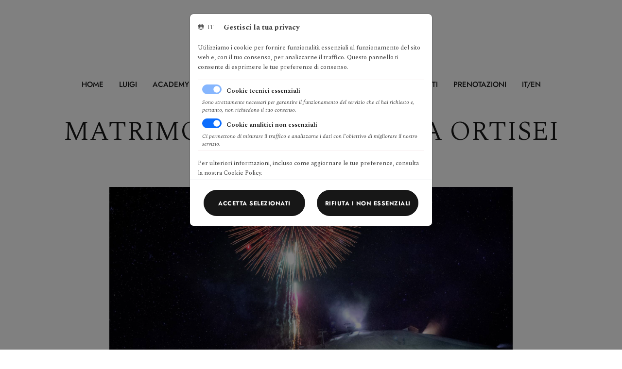

--- FILE ---
content_type: text/html; charset=UTF-8
request_url: https://www.luigifedeli.it/it/pagine/92B1228A-0B7C-11EA-AC01-C9B840F04A91,9E9326DC-AB99-3A46-B5ED-6658C6CBAD05,73617B29-F054-33A5-8173-71DA5BCC0888/
body_size: 12226
content:
<!DOCTYPE html>
<html lang="it">
  <head>
    <meta charset="utf-8">
    <meta name="viewport" content="width=device-width, initial-scale=1, shrink-to-fit=no, user-scalable=no">
    <meta name="description" content="Matrimonio d'Inverno a Ortisei - luigifedeli.it - IT">
    <meta name="generator" content="PressKit Ms-1 v5.0 - ccode (http://www.ccode.net)">
    <meta name="author" content="luigifedeli.it">
    <!-- OpenGraph meta -->
    <meta property="og:title" content="Matrimonio d'Inverno a Ortisei - luigifedeli.it - IT"/>
    <meta property="og:type" content="article"/>
    <meta property="og:site_name" content="luigifedeli.it"/>
          <meta property="og:image" content="https://www.luigifedeli.it/data/uploads/m/1573235476141626.jpg"/>
          <link rel="canonical" href="https://www.luigifedeli.it/it/pagine/92B1228A-0B7C-11EA-AC01-C9B840F04A91,9E9326DC-AB99-3A46-B5ED-6658C6CBAD05,73617B29-F054-33A5-8173-71DA5BCC0888"/>
    <link rel="apple-touch-icon" href="https://www.luigifedeli.it/wui/b5/it/img/client/icon.png">
    <link rel="shortcut icon" href="https://www.luigifedeli.it/wui/b5/it/img/client/icon.png">
    <link rel="manifest" href="https://www.luigifedeli.it/app.manifest">
    <title>Matrimonio d'Inverno a Ortisei - luigifedeli.it - IT</title>
    <!-- CSS -->
    <link href="https://www.luigifedeli.it/wui/b5/it/css/bootstrap.css" rel="stylesheet">
    <link href="https://www.luigifedeli.it/wui/b5/it/css/tiny-slider.css" rel="stylesheet">
    <link href="https://www.luigifedeli.it/wui/b5/it/css/swipebox.css?025" rel="stylesheet">
    <link href="https://www.luigifedeli.it/wui/b5/it/css/bootstrap-icons.css?025" rel="stylesheet">
    <link href="https://www.luigifedeli.it/wui/b5/it/css/mmenu-light.css" rel="stylesheet">
    <link href="https://www.luigifedeli.it/wui/b5/it/css/flexslider.css" rel="stylesheet">
    <link href="https://www.luigifedeli.it/wui/b5/it/css/flexicons.css" rel="stylesheet">
    <link href="https://www.luigifedeli.it/wui/b5/it/css/leaflet.css" rel="stylesheet">
    <link href="https://www.luigifedeli.it/wui/b5/it/css/jquery.typeahead.min.css" rel="stylesheet">
    <!-- locale CSS -->
    <link href="https://www.luigifedeli.it/wui/b5/it/css/style.css?029" rel="stylesheet">
    <!-- Google Fonts -->
    <link rel="preconnect" href="https://fonts.googleapis.com"> 
    <link rel="preconnect" href="https://fonts.gstatic.com" crossorigin> 
    <link href="https://fonts.googleapis.com/css2?family=Spectral:ital,wght@0,300;0,400;0,600;0,700;1,400;1,600;1,700&display=swap" rel="stylesheet">
    <!-- JavaScript -->
    <script src="https://www.luigifedeli.it/wui/b5/it/js/jquery-3.5.1.min.js"></script>
    <script src="https://www.luigifedeli.it/wui/b5/it/js/bootstrap.min.js"></script>
    <script src="https://www.luigifedeli.it/wui/b5/it/js/simpleCart.min.js"></script>
    <script src="https://www.luigifedeli.it/wui/b5/it/js/ca-cart.js"></script>
    <script src="https://www.luigifedeli.it/wui/b5/it/js/ca-calendar.js"></script>
    <script src="https://www.luigifedeli.it/wui/b5/it/js/nouislider.min.js"></script>
    <script src="https://www.luigifedeli.it/wui/b5/it/js/bootstrap-input-spinner.min.js"></script>
    <script src="https://www.luigifedeli.it/wui/b5/it/js/eldarion-ajax.min.js"></script>
    <script src="https://www.luigifedeli.it/wui/b5/it/js/jquery.swipebox.min.js"></script>
    <script src="https://www.luigifedeli.it/wui/b5/it/js/jquery.validate.min.js"></script>
    <script src="https://www.luigifedeli.it/wui/b5/it/js/jquery.touchSwipe.min.js"></script>
    <script src="https://www.luigifedeli.it/wui/b5/it/js/tiny-slider.js"></script>
    <script src="https://www.luigifedeli.it/wui/b5/it/js/holder.min.js"></script>
    <script src="https://www.luigifedeli.it/wui/b5/it/js/fluidvids.min.js"></script>
    <script src="https://www.luigifedeli.it/wui/b5/it/js/js.cookie.min.js"></script>
    <script src="https://www.luigifedeli.it/wui/b5/it/js/jquery.flexslider.min.js"></script>
    <script src="https://www.luigifedeli.it/wui/b5/it/js/leaflet.js"></script>
    <script src="https://www.luigifedeli.it/wui/b5/it/js/printThis.js"></script>
    <script src="https://www.luigifedeli.it/wui/b5/it/js/mmenu-light.js"></script>
    <script src="https://www.luigifedeli.it/wui/b5/it/js/jquery.typeahead.min.js"></script>
    <script src="https://www.luigifedeli.it/wui/b5/it/js/jquery.paroller.min.js"></script>
    <script src="https://www.luigifedeli.it/wui/b5/it/js/main.js?019"></script>
    <script src="https://www.luigifedeli.it/wui/b5/it/js/client.js?019"></script>
    <script>
      let PKlocale = "it";
      let PKsrcstr = "";
    </script>
    <!-- Google tag (gtag.js) -->
    <script async src="https://www.googletagmanager.com/gtag/js?id=G-ZK2XK4MT75"></script>
    <script>
      window.dataLayer = window.dataLayer || [];
      function gtag(){dataLayer.push(arguments);}
      gtag('js', new Date());
      gtag('config', 'G-ZK2XK4MT75');
    </script>
    <!-- Facebook Pixel Code -->
    <script>
       !function(f,b,e,v,n,t,s)
       {if(f.fbq)return;n=f.fbq=function(){n.callMethod?
       n.callMethod.apply(n,arguments):n.queue.push(arguments)};
       if(!f._fbq)f._fbq=n;n.push=n;n.loaded=!0;n.version='2.0';
       n.queue=[ ];t=b.createElement(e);t.async=!0;
       t.src=v;s=b.getElementsByTagName(e)[0];
       s.parentNode.insertBefore(t,s)}(window, document,'script',
       'https://connect.facebook.net/en_US/fbevents.js');
       fbq('init', '864633980591585');
       fbq('track', 'PageView');
    </script>
    <noscript><img height="1" width="1" style="display:none"
    src="https://www.facebook.com/tr?id=864633980591585&ev=PageView&noscript=1"
    /></noscript>
    <!-- End Facebook Pixel Code -->
    <script type="text/javascript">
        (function(c,l,a,r,i,t,y){
            c[a]=c[a]||function(){(c[a].q=c[a].q||[]).push(arguments)};
            t=l.createElement(r);t.async=1;t.src="https://www.clarity.ms/tag/"+i;
            y=l.getElementsByTagName(r)[0];y.parentNode.insertBefore(t,y);
        })(window, document, "clarity", "script", "kzolyecm52");
    </script>
<!--     <script id="Cookiebot" src="https://consent.cookiebot.com/uc.js" data-cbid="bd80815e-260c-4da6-bd30-b53a3bf02c06" data-blockingmode="auto" type="text/javascript"></script>
    <script id="CookieDeclaration" src="https://consent.cookiebot.com/bd80815e-260c-4da6-bd30-b53a3bf02c06/cd.js" type="text/javascript" async></script> -->
  </head>
  <body>
    <aside id="toast-container" class="position-fixed w-100 mt-2">
      <div id="toast-notifiche" class="toast mx-auto align-items-center text-white bg-app-10 border-0" role="alert" data-bs-delay="3000" data-autohide="true" aria-live="assertive" aria-atomic="true">
        <div class="d-flex">
          <div class="toast-body">
            <span id="toast-msg" class="fw-bold"></span>
          </div>
          <button type="button" class="btn-close btn-close-white me-2 m-auto" data-bs-dismiss="toast" aria-label="Close"></button>
        </div>
      </div>
    </aside>
<!--     <div class="preloader bg-app-3">
      <div class="loader">
        <img src="https://www.luigifedeli.it/wui/b5/it/img/client/logo-inv.svg" class="d-block thumb-256 mx-auto mb-2" alt="Logo">
      </div>
    </div> -->
    <header class="">
      <nav class="navbar fixed-top navbar-expand-lg navbar-light bg-app-1 bg-trasparente">
        <a class="navbar-brand " href="/">
          <img src="https://www.luigifedeli.it/wui/b5/it/img/client/logo.svg" class="thumb-176 d-lg-none" alt="logo mobile">
          <img src="https://www.luigifedeli.it/wui/b5/it/img/client/logo.svg" class="logo logo-desktop thumb-368 d-none d-lg-block mx-auto my-0" alt="logo desktop">
        </a>
        <div class="collapse navbar-collapse" id="ca-navbar-type-5">
          <ul class="navbar-nav em-size-90 font-alt fw-medium text-uppercase mx-auto mt-0 mb-1">
            <li class="nav-item">
              <a class="nav-link px-3" href="/">Home</a>
            </li>
              <li class="nav-item">
                <a href="/it/luigi/" target="_self" class="nav-link px-3">
                  <span class="">Luigi</span>
                </a>
              </li>
              <li class="nav-item">
                <a href="/it/academy/" target="_self" class="nav-link px-3">
                  <span class="">Academy</span>
                </a>
              </li>
              <li class="nav-item">
                <a href="/it/pagine/92B1228A-0B7C-11EA-AC01-C9B840F04A91,758FD42B-CFB6-3D0B-A938-005BCC420874/" target="_self" class="nav-link px-3">
                  <span class="">Foto</span>
                </a>
              </li>
              <li class="nav-item">
                <a href="/it/pagine/92B1228A-0B7C-11EA-AC01-C9B840F04A91,CFC0AD72-78D7-39CD-BC8B-33A42630E7EF/" target="_self" class="nav-link px-3">
                  <span class="">Film</span>
                </a>
              </li>
              <li class="nav-item">
                <a href="/it/pagine/92B1228A-0B7C-11EA-AC01-C9B840F04A91,29E06BB2-041C-11ED-9012-599E4E5F79CB/ " target="_self" class="nav-link px-3">
                  <span class="">Slideshow</span>
                </a>
              </li>
              <li class="nav-item">
                <a href="/it/pagine/92B1228A-0B7C-11EA-AC01-C9B840F04A91,574DF56F-3241-3938-A8D6-C915A142245C/" target="_self" class="nav-link px-3">
                  <span class="">Storie</span>
                </a>
              </li>
              <li class="nav-item">
                <a href="/it/pagine/92B1228A-0B7C-11EA-AC01-C9B840F04A91,9E9326DC-AB99-3A46-B5ED-6658C6CBAD05/" target="_self" class="nav-link px-3">
                  <span class="">Blog</span>
                </a>
              </li>
            <li class="nav-item">
              <a class="nav-link px-3" href="#" data-bs-toggle="offcanvas" data-bs-target="#pannello-assistenza" aria-controls="pannello-assistenza">Contatti</a>
            </li>
            <li class="nav-item">
              <a class="nav-link px-3" href="#" data-bs-toggle="offcanvas" data-bs-target="#pannello-prenota" aria-controls="pannello-prenota">Prenotazioni</a>
            </li>
            <li class="nav-item">
              <a class="nav-link px-3" href="/en/">IT/EN</a>
            </li>
            <li class="nav-item d-block d-lg-none">
              <a class="nav-link hamburger hamburger--spin hamb-trigger" data-bs-toggle="offcanvas" data-bs-target="#pannello-menu" aria-controls="pannello-menu">
                <div class="hamburger-box">
                  <div class="hamburger-inner"></div>
                </div>
              </a>
            </li>
          </ul>
        </div>
        <div class="nav-link d-lg-none me-3">
          <button class="hamburger hamburger--spin hamb-trigger" data-bs-toggle="offcanvas" data-bs-target="#pannello-menu" aria-controls="pannello-menu">
            <div class="hamburger-box">
              <div class="hamburger-inner"></div>
            </div>
          </button>
        </div>
      </nav>
    </header>
    <section id="start-page" class="mt-navbar">
      <!-- <img src="https://www.luigifedeli.it/wui/b5/it/img/client/logo.svg" class="thumb-192 d-block mx-auto mb-4 d-lg-none" alt="logo mobile"> -->
    </section>
    <section class="bg-app-1 py-3 d-none">
      <div class="container">
        <div class="row">
          <div class="col-12">
            <div class="">
              <form role="search" class="" action="/app-ricerca/" method="get">
                <input type="hidden" name="tipo" value="0">
                <input type="hidden" name="pagina" value="92B1228A-0B7C-11EA-AC01-C9B840F04A91">
                <input type="hidden" name="locale" value="it">
                <div class="col-12 col-lg-10 offset-lg-1 box-ricerca-data">
                  <div class="typeahead__container">
                    <div class="typeahead__query">
                      <div class="input-group input-group-joined border border-app-5 rounded-pill px-3">
                        <span class="input-group-text bg-transparent border-0 p-0">
                          <i class="bi bi-search em-size-90"></i>
                        </span>
                        <input name="q" type="text" autocomplete="off" autocorrect="off" autocapitalize="off" spellcheck="false" placeholder="cosa stai cercando?" required="" class="form-control bg-transparent border-0 consegnaapp-typeahead">
                      </div>
                    </div>
                  </div>
                </div>
              </form>
            </div>
          </div>
        </div>
      </div>
    </section>
      <!-- verifica accesso contenuti -->
          <!-- inizio render breadcrumb -->
          <section class="bg-app-1 py-2 py-lg-1 d-none">
            <div class="container-xxl">
              <div class="row">
                <div class="col-12">
                  <div class="no-barra-cat">
                    <div class="no-barra-cat-wrapper"> 
                      <ul class="em-size-80 fw-regular list-inline text-uppercase text-center text-lg-start text-truncate py-1 my-0">
                            <li class="list-inline-item">
                              <!-- <a href="/it/" class=""> -->
                              <a href="/" class="">
                                <span class="text-app-2">/</span>
                                <span class="">Home</span>
                              </a>
                            </li>
                              <li class="list-inline-item">
                                <a href="/it/pagine/92B1228A-0B7C-11EA-AC01-C9B840F04A91,9E9326DC-AB99-3A46-B5ED-6658C6CBAD05/" class="">
                                  <span class="text-app-2">/</span>
                                  <span class="">Blog</span>
                                </a>
                              </li>
                                <li class="list-inline-item">
                                  <span class="text-app-2">/</span>
                                  <span class="text-app-10">Matrimonio d'Inverno a Ortisei</span>
                                </li>
                      </ul>
                    </div>
                  </div>
                </div>
              </div>
            </div>
          </section>
          <!-- fine render breadcrumb -->
          <!-- inizio render pagina home -->
          <!-- fine render pagina home -->
          <!-- inizio render titolo cartelle -->
          <!-- fine render titolo cartelle -->
          <!-- inizio render elenco schede -->
          <!-- fine render elenco schede -->
          <!-- inizio render scheda -->
          <!-- fine render scheda -->
          <!-- inizio render pannello filtri -->
          <aside class="offcanvas offcanvas-end w-offcanvas--se bg-app-1" data-bs-backdrop="false" tabindex="-1" id="pannello-filtri" aria-labelledby="pannello-filtri-label">
            <div class="offcanvas-header">
              <h5 class="h6 offcanvas-title" id="pannello-filtri-label">
                <span class="bi bi-sliders em-size-100 align-middle me-1"></span>
                <span class="align-middle">Ordina e filtra</span>
              </h5>
              <button type="button" class="btn-close text-reset" data-bs-dismiss="offcanvas" aria-label="Chiudi"></button>
            </div>
            <div class="offcanvas-body">
              <div class="py-1">
                                                  <div class="row">
                    <div class="col-12">
                      <h6 class="fw-bold text-app-2 text-uppercase mt-4 mb-2">
                        <a class="" data-bs-toggle="collapse" href="#tc5feaf7-68a7" aria-expanded="true" aria-controls="tc5feaf7-68a7">
                          <span class="em-size-80 align-middle">
                            Ordinamento
                          </span>
                          <div class="align-middle float-end">
                            <span class="bi-collapse em-size-80 text-app-2 align-middle me-2" aria-hidden="true"></span>
                          </div>
                        </a>
                      </h6>
                      <div class="collapse show" id="tc5feaf7-68a7">
                        <div class="row mt-1 mb-4">
                        </div>
                      </div>
                    </div>
                  </div>
              </div>
            </div>
          </aside>
          <!-- fine render pannello filtri -->
          <!-- inizio render ricerche -->
          <!-- fine render ricerche -->
          <!-- inizio render elenco file -->
          <!-- fine render elenco file -->
          <!-- inizio render elenco file taggati -->
          <!-- fine render elenco file taggati -->
          <!-- inizio render contenuto file -->
              <section class="bg-app-1s py-4">
                <div class="container-xxl">
                  <div class="row">
                    <div class="col-12 mt-4">
                      <h1 class="font-serif display-4 fw-light text-app-2 text-center text-uppercase">
                        Matrimonio d'Inverno a Ortisei
                      </h1>
                      <div class="text-center no-text-lg-start text-app-2 d-none">
                        <time class="em-size-80 text-uppercase">
                                                    <span class="align-middle">venerdì 08 novembre 2019</span>
                        </time>
                      </div>
                    </div>
                  </div>
                </div>
              </section>
                <section class="bg-app-1 py-5">
                  <div class="container-xxl">       
                    <div class="row">
                      <div class="col-12 col-lg-8 offset-lg-2 col-xl-8 offset-xl-2 text-center">
                              <div class="position-relative">
                                <a href="https://www.luigifedeli.it/data/uploads/h/1573235476141626.jpg" class="swipebox" rel="foto-galleria" title="1/1 fotorafo matrimonio Ortisei">
                                  <img src="https://www.luigifedeli.it/data/uploads/h/1573235476141626.jpg" alt="fotorafo matrimonio Ortisei" class="img-fluid mx-auto d-block">
                                </a>
                              </div>
                      </div>
                    </div>
                  </div>
                </section>
              <section class="bg-app-1 py-5">
                <div class="container-xxl">
                  <div class="row">
                    <div class="col-12 col-lg-10 offset-lg-1 col-xl-8 offset-xl-2">
                      <div class="em-size-120 contenuti">
                        <p><b>Matrimonio a Ortisei </b>con Mariella ed Emidio per sposarsi in Val Gardena location esclusiva e molto conosciuta in tutto il mondo.
</p><h1>Matrimonio Ortisei</h1><p>La magica atmosfera di Ortisei durante le feste di Natale sono la cornice perfetta per il matrimonio di Emidio e Mariella che qui si sono fidanzati e poi dopo qualche anno, qui in Val Gardena hanno celebrato anche il loro matrimonio.</p><p><b>Piacerebbe anche a te organizzare il tuo matrimonio in Val Gardena ed in particolare ad Ortisei?</b> Segui perchè Emidio e Mariella hanno scelto questa splendida location e come abbiamo realizzato uno splendido servizio fotografico di matrimonio.<br></p><p>Un'esperienza fantastica in pieno inverno che si è conclusa degnamente 
con una discesa in sci degli sposi abbracciati e festeggiati con il 
calore degli invitati.  </p><p>Nella bellissima chiesa di&nbsp;Sant'Ulrico si è celebrata la cerimonia del Matrimonio. Il paesaggio innevato ha fatto da sfondo alla storia d'amore e le luci del Natale hanno contribuito a creare una calda atmosfera nonostante il freddo invernale.</p><p><b>Se scegli una location esclusiva come Ortisei per il tuo matrimonio scegli anche un servizio fotografico all'altezza delle aspettative</b> e delle fantastiche montagne della Val Gardena.<br></p><p>
Dopo la cerimonia gli scatti fotografici in piazzetta e nei caratteristici hotel e locali tutt'attorno. Fino a quando non è scesa la sera e siamo saliti con il gatto delle nevi a oltre 2000 metri di quota fino al rifugio Emilio Comici per la festa di matrimonio.</p><p>Infine dopo la torta nuziale, lo spettacolo pirotecnico che illumina la parete imponente del massiccio del Sassolungo. </p><p>A distanza di tempo posso davvero dire di aver vissuto insieme agli sposi ed al mio staff un'esperienza unica ed entusiasmante sulla neve.</p><p>Se vuoi vedere le immagini più belle del matrimonio ad Ortisei di Mariella ed Emidio clicca sul tasto play</p><p><iframe height="530" width="800" src="//www.youtube.com/embed/sXARtWRAswY"></iframe></p><p>Qui puoi vedere anche il <b><a href="/film/2251/">video del matrimonio</a></b> di Mariella ed Emidio.<br></p><p><br></p>
                      </div>
                      <div class="row d-none">
                        <div class="col-12 py-3">
                          <h3 class="font-serif h4 fw-bold mb-0">
                            Categorie e Argomenti
                          </h3>
                          <div class="text-start py-3">
                                                          <a href="/it/pagine/92B1228A-0B7C-11EA-AC01-C9B840F04A91,9E9326DC-AB99-3A46-B5ED-6658C6CBAD05/" class="btn btn-app-7 mx-3 my-2">
                                Blog
                              </a>
                          </div>
                        </div>
                      </div>
                    </div>
                  </div>
                </div>
              </section>
          <!-- fine render contenuto file -->
          <!-- inizio construction BLOCK -->
          <!-- fine construction BLOCK -->
      <!-- fine verifica accesso contenuti -->
<footer class="bg-app-8 em-size-100">
  <div class="container-xxl px-lg-3 px-xl-4 px-xxl-2 py-5">
    <div class="row">
      <div class="col-12">
        <img src="https://www.luigifedeli.it/wui/b5/it/img/client/logo-award-inv.png" class="img-fluid d-block thumb-256 mx-auto mb-3" alt="Logo">
      </div>
    </div>
    <div class="row">
      <div class="col-12 text-center">
        <a href="https://www.facebook.com/luigifedeli.internationalphotographer" target="_blank">
          <span class="bi bi-facebook em-size-150 mx-3"></span>
        </a>
        <a href="https://www.instagram.com/luigifedeli.photographer/" target="_blank">
          <span class="bi bi-instagram em-size-150 mx-3"></span>
        </a>
        <a href="https://vimeo.com/luigifedeli" target="_blank">
          <span class="bi bi-vimeo em-size-150 mx-3"></span>
        </a>
        <a href="http://www.youtube.com/user/symbolvideo" target="_blank">
          <span class="bi bi-youtube em-size-150 mx-3"></span>
        </a>
        <a href="https://twitter.com/LuigiFedeliFoto" target="_blank">
          <span class="bi bi-twitter-x em-size-150 mx-3"></span>
        </a>
        <a href="mailto:info@luigifedeli.it" target="_blank">
          <span class="bi bi-envelope-fill em-size-150 mx-3"></span>
        </a>
      </div>
    </div>
    <div class="row">
      <div class="col-12 text-center">
        <button class="btn btn-app-7 px-3 px-lg-4 py-2 mt-4" data-bs-toggle="offcanvas" data-bs-target="#pannello-prenota" aria-controls="pannello-prenota">
          <span class="em-size-180">Prenota</span>
        </button>
      </div>
    </div>
    <div class="row">
      <div class="col-12">
        <ul class="list-unstyled list-inline text-center mt-4">
              <li class="list-inline-item em-size-90 my-1">
                  <a href="/it/pagine/92B1228A-0B7C-11EA-AC01-C9B840F04A91,D40796FC-EF34-11ED-8FDB-B79E60932F06,330C21EA-EF35-11ED-91A7-C49E60932F06/" target="_self">
                    <span class="align-middle">Privacy Policy</span>
                  </a>
              </li>
              <li class="list-inline-item em-size-90 my-1">
                  <a href="/it/pagine/92B1228A-0B7C-11EA-AC01-C9B840F04A91,D40796FC-EF34-11ED-8FDB-B79E60932F06,E4522A18-EF34-11ED-BA2F-BB9E60932F06/" target="_self">
                    <span class="align-middle">Cookie Policy</span>
                  </a>
              </li>
        </ul>
      </div>
    </div>
    <div class="row">
      <div class="col-12 col-lg-6">
        <div class="em-size-90 text-center text-lg-start py-2">
          &copy; Luigi Fedeli &mdash; All Rights Reserved
        </div>
      </div>
      <div class="col-12 col-lg-6">
        <div class="em-size-90 text-center text-lg-end py-2">
          P.IVA IT01438690446
        </div>
      </div>
    </div>
    <div class="row">
      <div class="col-12 text-center">
        <div class="mt-4 py-1">
          <a href="http://www.ccode.net/">
            <img src="https://www.luigifedeli.it/wui/b5/it/img/loghi/ccode-inv.svg" class="thumb-32" alt="logo ccode">
          </a>
        </div>
      </div>
    </div>
  </div>
</footer>
<aside class="offcanvas offcanvas-start w-offcanvas--se bg-app-1" data-bs-backdrop="false" tabindex="-1" id="pannello-menu" aria-labelledby="pannello-menu-label">
  <div class="offcanvas-header">
    <h5 class="h6 offcanvas-title" id="pannello-menu-label"></h5>
    <button type="button" class="btn-close no-btn-close-white text-reset" data-bs-dismiss="offcanvas" aria-label="Chiudi"></button>
  </div>
  <div class="offcanvas-body">
    <div class="row">
      <div class="col-12">
        <img src="https://www.luigifedeli.it/wui/b5/it/img/client/logo.svg" class="img-fluid mx-auto d-block thumb-256 pb-4" alt="Logo">
      </div>
    </div>
    <div class="row">
      <div class="col-12">
        <ul class="list-unstyled text-start px-md-4">
          <li class="fs-4 effetto-nav-mob d-block py-0">
            <a href="/" class="d-block">
              <span class="bi-dot em-size-150 align-middle me-1"></span>
              <span class="fw-semibold align-middle">Home</span>
            </a>
          </li>
            <li class="fs-4 effetto-nav-mob d-block py-0">
              <a href="/it/luigi/" target="_self" class="d-block">
                <span class="bi-dot em-size-150 align-middle me-1"></span>
                <span class="fw-semibold align-middle">Luigi</span>
              </a>
            </li>
            <li class="fs-4 effetto-nav-mob d-block py-0">
              <a href="/it/academy/" target="_self" class="d-block">
                <span class="bi-dot em-size-150 align-middle me-1"></span>
                <span class="fw-semibold align-middle">Academy</span>
              </a>
            </li>
            <li class="fs-4 effetto-nav-mob d-block py-0">
              <a href="/it/pagine/92B1228A-0B7C-11EA-AC01-C9B840F04A91,758FD42B-CFB6-3D0B-A938-005BCC420874/" target="_self" class="d-block">
                <span class="bi-dot em-size-150 align-middle me-1"></span>
                <span class="fw-semibold align-middle">Foto</span>
              </a>
            </li>
            <li class="fs-4 effetto-nav-mob d-block py-0">
              <a href="/it/pagine/92B1228A-0B7C-11EA-AC01-C9B840F04A91,CFC0AD72-78D7-39CD-BC8B-33A42630E7EF/" target="_self" class="d-block">
                <span class="bi-dot em-size-150 align-middle me-1"></span>
                <span class="fw-semibold align-middle">Film</span>
              </a>
            </li>
            <li class="fs-4 effetto-nav-mob d-block py-0">
              <a href="/it/pagine/92B1228A-0B7C-11EA-AC01-C9B840F04A91,29E06BB2-041C-11ED-9012-599E4E5F79CB/ " target="_self" class="d-block">
                <span class="bi-dot em-size-150 align-middle me-1"></span>
                <span class="fw-semibold align-middle">Slideshow</span>
              </a>
            </li>
            <li class="fs-4 effetto-nav-mob d-block py-0">
              <a href="/it/pagine/92B1228A-0B7C-11EA-AC01-C9B840F04A91,574DF56F-3241-3938-A8D6-C915A142245C/" target="_self" class="d-block">
                <span class="bi-dot em-size-150 align-middle me-1"></span>
                <span class="fw-semibold align-middle">Storie</span>
              </a>
            </li>
            <li class="fs-4 effetto-nav-mob d-block py-0">
              <a href="/it/pagine/92B1228A-0B7C-11EA-AC01-C9B840F04A91,9E9326DC-AB99-3A46-B5ED-6658C6CBAD05/" target="_self" class="d-block">
                <span class="bi-dot em-size-150 align-middle me-1"></span>
                <span class="fw-semibold align-middle">Blog</span>
              </a>
            </li>
          <li class="fs-4 effetto-nav-mob d-block py-0">
            <a href="#" class="d-block" data-bs-toggle="offcanvas" data-bs-target="#pannello-assistenza" aria-controls="pannello-assistenza">
              <span class="bi-dot em-size-150 align-middle me-1"></span>
              <span class="fw-semibold align-middle">Contatti</span>
            </a>
          </li>
          <li class="fs-4 effetto-nav-mob d-block py-0">
            <a href="#" class="d-block" data-bs-toggle="offcanvas" data-bs-target="#pannello-prenota" aria-controls="pannello-prenota">
              <span class="bi-dot em-size-150 align-middle me-1"></span>
              <span class="fw-semibold align-middle">Prenotazioni</span>
            </a>
          </li>
          <li class="fs-4 effetto-nav-mob d-block py-0">
            <a href="/en/" class="d-block">
              <span class="bi-dot em-size-150 align-middle me-1"></span>
              <span class="fw-semibold align-middle">English Version</span>
            </a>
          </li>
        </ul>
        <hr class="my-2"></div>
        <ul class="list-unstyled px-md-4 mt-0">
          <li class="py-2 effetto-nav-mob d-none">
            <a href="#" class="d-block" data-bs-toggle="offcanvas" data-bs-target="#pannello-calendario" aria-controls="pannello-calendario">
              <span class="bi bi-calendar2-week em-size-120 align-middle me-2"></span>
              <span class="align-middle">Calendario eventi</span>
              <div class="align-middle float-end">
                <span class="bi-chevron-right em-size-100 align-middle me-2"></span>
              </div>
            </a>
          </li>
          <li class="py-2 effetto-nav-mob d-none">
            <a href="#" class="d-block" data-bs-toggle="offcanvas" data-bs-target="#pannello-qrcode" aria-controls="pannello-qrcode">
              <span class="bi bi-upc-scan em-size-120 align-middle me-2"></span>
              <span class="align-middle">QR code e condivisione</span>
              <div class="align-middle float-end">
                <span class="bi-chevron-right em-size-100 align-middle me-2"></span>
              </div>
            </a>
          </li>
          <li class="py-2 effetto-nav-mob d-block">
            <a href="https://www.facebook.com/luigifedeli.internationalphotographer" target="_blank" class="d-block">
              <span class="bi bi-facebook em-size-120 align-middle me-2"></span>
              <span class="align-middle">Seguici su Facebook</span>
              <div class="align-middle float-end">
                <span class="bi-box-arrow-right em-size-100 align-middle me-2"></span>
              </div>
            </a>
          </li>
          <li class="py-2 effetto-nav-mob d-block">
            <a href="https://www.instagram.com/luigifedeli.photographer/" target="_blank class="d-block">
              <span class="bi bi-instagram em-size-120 align-middle me-2"></span>
              <span class="align-middle">Seguici su Instagram</span>
              <div class="align-middle float-end">
                <span class="bi-box-arrow-right em-size-100 align-middle me-2"></span>
              </div>
            </a>
          </li>
          <li class="py-2 effetto-nav-mob d-block">
            <a href="https://vimeo.com/luigifedeli" target="_blank class="d-block">
              <span class="bi bi-vimeo em-size-120 align-middle me-2"></span>
              <span class="align-middle">Seguici su Vimeo</span>
              <div class="align-middle float-end">
                <span class="bi-box-arrow-right em-size-100 align-middle me-2"></span>
              </div>
            </a>
          </li>
          <li class="py-2 effetto-nav-mob d-block">
            <a href="http://www.youtube.com/user/symbolvideo" target="_blank class="d-block">
              <span class="bi bi-youtube em-size-120 align-middle me-2"></span>
              <span class="align-middle">Seguici su YouTube</span>
              <div class="align-middle float-end">
                <span class="bi-box-arrow-right em-size-100 align-middle me-2"></span>
              </div>
            </a>
          </li>
          <li class="py-2 effetto-nav-mob d-block">
            <a href="https://twitter.com/LuigiFedeliFoto" target="_blank class="d-block">
              <span class="bi bi-twitter em-size-120 align-middle me-2"></span>
              <span class="align-middle">Seguici su Twitter</span>
              <div class="align-middle float-end">
                <span class="bi-box-arrow-right em-size-100 align-middle me-2"></span>
              </div>
            </a>
          </li>
        </ul>
      </div>
    </div>
  </div>
</aside>
<aside class="offcanvas offcanvas-start w-offcanvas--se bg-app-3" data-bs-backdrop="false" tabindex="-1" id="pannello-hub" aria-labelledby="pannello-hub-label">
  <div class="offcanvas-header">
    <h5 class="h6 offcanvas-title" id="pannello-hub-label">consegna.app hub</h5>
    <button type="button" class="btn-close text-reset" data-bs-dismiss="offcanvas" aria-label="Chiudi"></button>
  </div>
  <div class="offcanvas-body">
    <div class="row">
      <div class="col-12 text-center">
        <img src="https://www.luigifedeli.it/wui/b5/it/img/loghi/consegna-app.svg" class="img-fluid d-block mx-auto thumb-112 mb-3" alt="Logo">
        <h4 class="my-4">
          ccode consegna.app
        </h4>
      </div>
      <div class="col-12">
        <ul class="list-unstyled px-md-4 py-4 bg-app-1 rounded-3 my-2">
          <li class="py-2 effetto-nav-mob d-block">
            <a href="/" class="d-block">
              <span class="bi bi-globe em-size-120 align-middle mx-2"></span>
              <span class="align-middle">Stacchiotti Casa Dev Store Home</span>
              <div class="align-middle float-end">
                <span class="bi bi-chevron-right em-size-100 align-middle me-2"></span>
              </div>
            </a>
          </li>
          <li class="py-2 effetto-nav-mob d-block">
            <a href="/b2b/pagine/98E93E7A-3610-11EB-BA9C-C3A0E91358AA/" class="d-block">
              <span class="bi bi-globe em-size-120 align-middle mx-2"></span>
              <span class="align-middle">Guzzini Outlet Dev Store Home</span>
              <div class="align-middle float-end">
                <span class="bi bi-chevron-right em-size-100 align-middle me-2"></span>
              </div>
            </a>
          </li>
          <li class="py-2 effetto-nav-mob d-block">
            <a href="/shop/" class="d-block">
              <span class="bi bi-globe em-size-120 align-middle mx-2"></span>
              <span class="align-middle">Montegallo Dev Store Home</span>
              <div class="align-middle float-end">
                <span class="bi bi-chevron-right em-size-100 align-middle me-2"></span>
              </div>
            </a>
          </li>
        </ul>
      </div>
      <div class="text-center">
        <a href="https://www.ccode.net">
          <svg viewBox="0 0 128 100" class="thumb-32 my-4 text-app-2" focusable="false" role="img">
            <use href="https://www.luigifedeli.it/wui/b5/it/img/defs.svg#cc-logo-full"></use>
          </svg>
        </a>
      </div>
    </div>
  </div>
</aside>
<aside class="offcanvas offcanvas-end w-offcanvas--se bg-app-1" data-bs-backdrop="false" tabindex="-1" id="pannello-sessione" aria-labelledby="pannello-sessione-label">
  <div class="offcanvas-header">
    <h5 class="h6 offcanvas-title" id="pannello-sessione-label">Area Clienti</h5>
    <button type="button" class="btn-close text-reset" data-bs-dismiss="offcanvas" aria-label="Chiudi"></button>
  </div>
  <div class="offcanvas-body">
      <div class="row">
        <div class="col-12">
          <h3 class="fw-bold mb-4">
            Accedi ai servizi online
          </h3>
          <p class="mb-1">
            <strong>Sei registrato?</strong><br>
          </p>
          <p class="fw-light em-size-100 mb-3">
            Accedi al tuo account utilizzando l&rsquo;indirizzo email e la password specificati durante la registrazione.
          </p>
        </div>                
        <div class="col-12">
          <div class="form validato">
            <form id="app-login" action="/app-auth/login/" method="post">
              <input type="hidden" name="app-locale" value="it">
              <div class="row form-group">
                <div class="col-12 my-2">
                  <div class="form-floating">
                    <input id="login-usr" name="login-usr" type="text" autocomplete="off" autocorrect="off" autocapitalize="off" spellcheck="false" required="" class="form-control form-control-lg" placeholder="Indirizzo Email">
                    <label for="login-usr">Indirizzo Email</label>
                  </div>
                </div>
                <div class="col-12 my-2">
                  <div class="form-floating">
                    <input id="login-pwd" name="login-pwd" type="password" autocomplete="off" autocorrect="off" autocapitalize="off" spellcheck="false" required="" class="form-control form-control-lg" placeholder="Password">
                    <label for="login-pwd">Password</label>
                  </div>
                </div>
                <div class="col-12 my-3">
                  <div class="my-3">
                    <div class="d-grid gap-2 mx-auto">
                      <button class="btn btn-dark py-3">
                        Accedi</span>
                      </button>
                    </div>
                    <p class="em-size-90 mt-4">
                      <a href="/it/account/forgot/" class="sottolineato nero bp-1">
                        Hai dimenticato la password?
                      </a>
                    </p>
                    <p class="mt-5 mb-2">
                      <strong>Non sei ancora registrato?</strong>
                    </p>
                    <div class="d-grid gap-2 mx-auto">
                      <a href="/it/account/register/" class="btn btn-dark py-3">
                        Crea il tuo account</span>
                      </a>
                    </div>
                    <p class="fw-bold em-size-100 mt-4 mb-2">
                      Creando un account potrai:
                    </p>
                    <ul class="fa-ul fw-light em-size-90 mb-3">
                      <li class="py-1">
                        <span class="fa-li fa fa-box"></span>
                        Monitorare gli ordini online, accedere allo storico acquisti ed alle ricevute in formato digitale.
                      </li>
                      <li class="py-1">
                        <span class="fa-li fa fa-gift"></span>
                        Ricevere promozioni e buoni sconto personalizzati 
                      </li>
                      <li class="py-1">
                        <span class="fa-li fa fa-user"></span>
                        Gestire i tuoi dati personali
                      </li>
                      <li class="py-1">
                        <span class="fa-li fa fa-heart"></span>
                        Gestire la tua lista dei desideri 
                      </li>
                    </ul>
                  </div>
                </div>
              </div>
            </form>
          </div>
        </div>
      </div>
  </div>
</aside>
<aside class="offcanvas offcanvas-top h-100 bg-app-1" data-bs-backdrop="false" tabindex="-1" id="pannello-ricerche" aria-labelledby="pannello-ricerche-label">
  <div class="offcanvas-header">
    <h5 class="h6 offcanvas-title" id="pannello-ricerche-label">Ricerche</h5>
    <button type="button" class="btn-close text-reset" data-bs-dismiss="offcanvas" aria-label="Chiudi"></button>
  </div>
  <div class="offcanvas-body">
    <div class="row logo-ricerche">
      <div class="col-12">
        <img src="https://www.luigifedeli.it/wui/b5/it/img/client/logo-alt.svg" class="img-fluid mx-auto d-block thumb-128 mb-4" alt="Logo">
      </div>
    </div>
    <div class="row">
      <div class="col-12">
        <div class="">
          <form role="search" class="" action="/app-ricerca/" method="get">
            <input type="hidden" name="tipo" value="0">
            <input type="hidden" name="pagina" value="92B1228A-0B7C-11EA-AC01-C9B840F04A91">
            <input type="hidden" name="locale" value="it">
            <div class="col-12 col-lg-10 offset-lg-1 box-ricerca-data">
              <div class="typeahead__container">
                <div class="typeahead__query">
                  <div class="input-group input-group-joined border border-2 border-app-5 rounded-pill px-3">
                    <span class="input-group-text bg-transparent border-0 p-0">
                      <i class="bi bi-search em-size-90"></i>
                    </span>
                    <input name="q" type="text" autocomplete="off" autocorrect="off" autocapitalize="off" spellcheck="false" placeholder="cosa stai cercando?" required="" class="form-control bg-transparent border-0 consegnaapp-typeahead">
                  </div>
                </div>
              </div>
            </div>
          </form>
        </div>
      </div>
    </div>
  </div>
</aside>
<aside class="offcanvas offcanvas-end w-offcanvas--se bg-app-1" data-bs-backdrop="false" tabindex="-1" id="pannello-carrello" aria-labelledby="pannello-carrello-label">
  <div class="offcanvas-header">
    <h5 class="h6 offcanvas-title" id="pannello-carrello-label">
        Carrello
    </h5>
    <button type="button" class="btn-close text-reset" data-bs-dismiss="offcanvas" aria-label="Chiudi"></button>
  </div>
  <div class="offcanvas-body">
    <div class="row">
      <div class="col-12">
        <div class="">
          <div id="carrello-vuoto" class="">
            <div class="text-center">
              <h1 class="display-5 my-1">
                <span class="bi bi-cart-x"></span>
              </h1>
              <h4 class="fw-bold">
                Carrello vuoto
              </h4>
            </div>
          </div>
          <div id="carrello">
            <div class="text-center px-3">
              <h1 class="display-5 mb-1">
                <span class="bi bi-bag"></span>
              </h1>
              <h2 class="fw-bold my-0">
                <span class="simpleCart_grandTotal"></span>
              </h2>
              <p class="em-size-90 my-1">
                Eventuali spese di spedizione e tasse saranno calcolate in cassa prima del pagamento.
              </p>
              <p class="em-size-80 text-center mt-2">
                <span class="bi bi-shield-lock align-middle"></span>
                <span class="align-middle">
                  100% acquisto sicuro. Crittografia fino a 256 bit.
                </span>
              </p>
              <div class="simpleCart_items py-1"></div>
            </div>
          </div>
        </div>
      </div>
    </div>
  </div>
  <div class="offcanvas-footer bg-app-1 border-top">
    <div class="px-3 px-xl-4 my-2">
      <div class="d-grid gap-2 mx-auto">
        <button id="btnCassa" class="simpleCart_checkout btn btn-dark py-3" role="button">
          <span class="align-middle">
            Vai in cassa &bull;
          </span>
          <span class="simpleCart_grandTotal"></span>
        </button>
      </div>
    </div>
  </div>
</aside>
<aside class="offcanvas offcanvas-end w-offcanvas--se bg-app-11" data-bs-backdrop="false" tabindex="-1" id="pannello-assistenza" aria-labelledby="pannello-assistenza-label">
  <div class="offcanvas-header">
    <h5 class="h6 offcanvas-title" id="pannello-assistenza-label"></h5>
    <button type="button" class="btn-close text-reset" data-bs-dismiss="offcanvas" aria-label="Chiudi"></button>
  </div>
  <div class="offcanvas-body">
          <div class="row">
        <div class="col-12 text-center">
          <img src="https://www.luigifedeli.it/wui/b5/it/img/client/logo.svg" class="img-fluid thumb-256 mb-2" alt="Logo">
        </div>
      </div>
      <div class="row">
        <div class="col-12 text-app-3">
          <div class="">
            <p class="em-size-100 text-app-2 text-center">
              Corso Mazzini, 167 &ndash; San Benedetto del Tronto (AP)
            </p>
            <h5 class="h5 fw-bold text-center my-3">
              <span class="bi bi-telephone em-size-120 align-middle me-1"></span>
              <a href="tel:3334850756" class="align-middle">
               (+39) 333 4850756
              </a>
            </h5>
            <h5 class="h5 fw-bold text-center my-3">
              <span class="bi bi-telephone em-size-120 align-middle me-1"></span>
              <a href="tel:0735593629" class="align-middle">
               (+39) 0735 593629
              </a>
            </h5>
            <h5 class="h5 fw-bold text-center my-3">
              <span class="bi bi-envelope-open em-size-120 align-middle me-1"></span>
              <a href="mailto:info@luigifedeli.it" class="align-middle">
               info@luigifedeli.it
              </a>
            </h5>
            <div class="form validato mt-5 d-none">
              <form id="app-contatti" action="#/app-contatti/" method="post" class="form no-ajax">
                <input type="hidden" name="app-locale" value="it">
                <div class="row form-group">
                  <div class="col-12 col-md-6 my-2">
                    <div class="form-floating">
                      <input id="form-nome" name="form-nome" type="text" autocomplete="on" autocorrect="off" autocapitalize="off" spellcheck="false" required="" placeholder="Nome" class="form-control">
                      <label for="form-nome">Nome</label>
                    </div>
                  </div>
                  <div class="col-12 col-md-6 my-2">
                    <div class="form-floating">
                      <input id="form-cognome" name="form-cognome" type="text" autocomplete="on" autocorrect="off" autocapitalize="off" spellcheck="false" required="" placeholder="Cognome" class="form-control">
                      <label for="form-cognome">Cognome</label>
                    </div>
                  </div>
                  <div class="col-12 col-md-6 my-2">
                    <div class="form-floating">
                      <input id="form-email" name="form-email" type="text" autocomplete="on" autocorrect="off" autocapitalize="off" spellcheck="false" required="" placeholder="Indirizzo email" class="form-control">
                      <label for="form-email">Indirizzo email</label>
                    </div>
                  </div>
                  <div class="col-12 col-md-6 my-2">
                    <div class="form-floating">
                      <input id="form-telefono" name="form-telefono" type="text" autocomplete="off" autocorrect="off" autocapitalize="on" spellcheck="false" placeholder="Telefono" class="form-control">
                      <label for="form-telefono">Telefono</label>
                    </div>
                  </div>
                  <div class="col-12 my-2">
                    <input type="hidden" name="form-oggetto" value="Messaggio dal sito web">
                    <div class="form-floating">
                      <textarea name="form-messaggio" id="form-messaggio" placeholder="Messaggio" class="form-control"></textarea>
                      <label for="form-messaggio">Messaggio</label>
                    </div>
                  </div>
                  <div class="col-12 my-2">
                                                                                                    <input type="hidden" name="form-codice-controllo" value="1020-16">
                    <div class="form-floating">
                      <input id="form-codice-utente" name="form-codice-utente" type="number" autocomplete="off" autocorrect="off" autocapitalize="on" spellcheck="false" min="100" max="9999" class="form-control" placeholder="Codice di controllo" required="">
                      <label for="form-codice-utente">Codice di controllo</label>
                    </div>
                    <p class="form-text mb-0">
                      inserisci il codice di controllo
                      <span class="em-size-120 fw-bold text-danger">1036</span>
                      nella casella
                    </p>
                  </div>
                  <div class="col-12 my-2">
                    <div class="px-1 py-1">
                      <div class="custom-control custom-checkbox">
                        <input type="checkbox" id="privacy" name="privacy" class="custom-control-input" required="">
                        <label class="custom-control-label em-size-90 ms-1" for="privacy">
                          Ho letto e compreso l&rsquo;informativa privacy
                        </label>
                      </div>
                    </div>
                  </div>
                  <div class="col-12 my-3">
                    <div class="d-grid gap-2 mx-auto">
                      <button type="submit" class="btn btn-app-7 py-3">
                        Invia il messaggio
                      </button>
                    </div>
                  </div>
                </div>
              </form>
            </div>
          </div>
        </div>
      </div>
      <div class="row">
        <div class="col-12">
          <div id="mappa-contatti" class="mt-5"></div>
          <div class="my-2">
            <p class="font-sans em-size-90 fw-bold">
              <a href="https://maps.app.goo.gl/v96DLbQsUnrJzyrq7" target="_blank" class="text-app-10"><u>Visualizza su Google Maps</u></a>
            </p>
          </div>
          <script>
            var map = L.map('mappa-contatti', {scrollWheelZoom: false}).setView([42.954120, 13.876047,17], 16);
            // map.removeControl(map.zoomControl);
            var myIcon = L.icon({
                iconUrl: 'https://www.luigifedeli.it/wui/b5/it/img/simboli/marker-icon.png',
                iconSize: [25, 41],
                iconAnchor: [12, 41], // meta-iconSize,full-iconSize
                popupAnchor: [-10, -95]
            });
            L.tileLayer('https://{s}.tile.openstreetmap.org/{z}/{x}/{y}.png', {
              className: '',
              attribution: '&copy; <a href="https://www.openstreetmap.org/copyright">OpenStreetMap</a> contributors'
            }).addTo(map);
            L.marker([42.954120, 13.876047], {icon: myIcon}).addTo(map);
          </script>
        </div>
      </div>
  </div>
</aside>
<aside class="offcanvas offcanvas-end w-offcanvas--se bg-app-11" data-bs-backdrop="false" tabindex="-1" id="pannello-prenota" aria-labelledby="pannello-prenota-label">
  <div class="offcanvas-header">
    <h5 class="h6 offcanvas-title" id="pannello-prenota-label"></h5>
    <button type="button" class="btn-close text-reset" data-bs-dismiss="offcanvas" aria-label="Chiudi"></button>
  </div>
  <div class="offcanvas-body">
    <div class="row">
  <div class="col-12 text-center">
    <img src="https://www.luigifedeli.it/wui/b5/it/img/client/logo.svg" class="img-fluid thumb-256 mb-2" alt="Logo">
  </div>
</div>
<div class="row">
  <div class="col-12 text-app-3">
    <div class="">
      <h3 class="h2 fw-bold text-uppercase text-center my-3">
        Prenotazioni
      </h3>
      <p class="em-size-100 text-app-2 text-center">
        Dopo l'invio della prenotazione riceverai entro 24/48 una email all'indirizzo fornito con disposizioni e informazioni per l'esecuzione del servizio.
      </p>
      <div class="form validato mt-4">
        <form id="app-contatti" action="/app-contatti/" method="post" class="form no-ajax">
          <input type="hidden" name="app-locale" value="it">
          <input type="hidden" name="app-subject" value="Prenotazione dal sito web">
          <div class="row form-group">
            <div class="col-12 col-md-6 my-2">
              <div class="form-floating">
                <input id="form-nome" name="form-nome" type="text" autocomplete="on" autocorrect="off" autocapitalize="off" spellcheck="false" required="" placeholder="Nome" class="form-control">
                <label for="form-nome">Nome</label>
              </div>
            </div>
            <div class="col-12 col-md-6 my-2">
              <div class="form-floating">
                <input id="form-cognome" name="form-cognome" type="text" autocomplete="on" autocorrect="off" autocapitalize="off" spellcheck="false" required="" placeholder="Cognome" class="form-control">
                <label for="form-cognome">Cognome</label>
              </div>
            </div>
            <div class="col-12 col-md-6 my-2">
              <div class="form-floating">
                <input id="form-data" name="form-data" type="date" autocomplete="off" autocorrect="off" autocapitalize="on" spellcheck="false" placeholder="" class="form-control">
                <label for="form-data">Data del servizio</label>
              </div>
            </div>
            <div class="col-12 col-md-6 my-2">
              <div class="form-floating">
                <input id="form-telefono" name="form-telefono" type="text" autocomplete="off" autocorrect="off" autocapitalize="on" spellcheck="false" placeholder="Telefono" class="form-control">
                <label for="form-telefono">Telefono</label>
              </div>
            </div>
            <div class="col-12 my-2">
              <div class="form-floating">
                <input id="form-email" name="form-email" type="text" autocomplete="on" autocorrect="off" autocapitalize="off" spellcheck="false" required="" placeholder="Indirizzo email" class="form-control">
                <label for="form-email">Indirizzo email</label>
              </div>
            </div>
            <div class="col-12 my-2">
              <input type="hidden" name="form-oggetto" value="Prenotazione dal sito web">
              <div class="form-floating">
                <textarea name="form-messaggio" id="form-messaggio" placeholder="Messaggio" class="form-control"></textarea>
                <label for="form-messaggio">Messaggio</label>
              </div>
            </div>
            <div class="col-12 my-2">
                                                                      <input type="hidden" name="form-codice-controllo" value="995-10">
              <div class="form-floating">
                <input id="form-codice-utente" name="form-codice-utente" type="number" autocomplete="off" autocorrect="off" autocapitalize="on" spellcheck="false" min="100" max="9999" class="form-control" placeholder="Codice di controllo" required="">
                <label for="form-codice-utente">Codice di controllo</label>
              </div>
              <p class="form-text mb-0">
                inserisci il codice di controllo
                <span class="em-size-120 fw-bold text-danger">1005</span>
                nella casella
              </p>
            </div>
            <div class="col-12 my-2">
              <div class="px-1 py-1">
                <div class="custom-control custom-checkbox">
                  <input type="checkbox" id="privacy" name="privacy" class="custom-control-input" required="">
                  <label class="custom-control-label em-size-90 ms-1" for="privacy">
                    Ho letto e compreso l&rsquo;informativa privacy
                  </label>
                </div>
              </div>
            </div>
            <div class="col-12 my-3">
              <div class="d-grid gap-2 mx-auto">
                <button type="submit" class="btn btn-app-7 py-3">
                  Invia
                </button>
              </div>
            </div>
          </div>
        </form>
      </div>
    </div>
  </div>
</div>
  </div>
</aside>
<aside class="offcanvas offcanvas-end w-offcanvas--se bg-app-1" data-bs-backdrop="false" tabindex="-1" id="pannello-qrcode" aria-labelledby="pannello-qrcode-label">
  <div class="offcanvas-header">
    <h5 class="h6 offcanvas-title" id="pannello-qrcode-label">QR code</h5>
    <button type="button" class="btn-close text-reset" data-bs-dismiss="offcanvas" aria-label="Chiudi"></button>
  </div>
  <div class="offcanvas-body">
    <div class="row">
      <div class="col-12 py-5">
        <div class="qrcode">
          <img src="https://www.luigifedeli.it/data/qr/qr-app.png" class="img-fluid d-block mx-auto thumb-256 px-4 py-4 border border-info border-3 rounded-lg">
        </div>
        <p class="em-size-90 text-center my-3">
          Utilizza questo QR code per condividere la pagina dello shop.
        </p>
        <hr>
        <div class="text-center">
          <img src="https://www.luigifedeli.it/wui/b5/it/img/client/icon.svg" class="img-fluid d-block mx-auto thumb-96 mt-4">
          <p class="em-size-90 my-2">
            <span class="bi bi-plus-circle em-size-120 align-middle me-1"></span>
            <span class="em-size-90 align-middle">Puoi aggiungere questo sito alla schermata Home del tuo dispositivo.</span>
          </p>
        </div>
      </div>
    </div>
  </div>
</aside>
<aside class="offcanvas offcanvas-end w-offcanvas--se bg-app-2" data-bs-backdrop="false" tabindex="-1" id="pannello-calendario" aria-labelledby="pannello-calendario-label">
  <div class="offcanvas-header">
    <h5 class="h6 offcanvas-title" id="pannello-calendario-label">
      <span class="bi bi-calendar2-week em-size-100 align-middle me-1"></span>
      <span class="align-middle">Calendario</span>
    </h5>
    <button type="button" class="btn-close btn-close-white text-reset" data-bs-dismiss="offcanvas" aria-label="Chiudi"></button>
  </div>
  <div class="offcanvas-body">
    <div class="row">
      <div class="col-12">
        <div class="py-1">
          <div class="calendario-eventi dark"></div>
        </div>
      </div>
    </div>
  </div>
</aside>
<aside class="offcanvas offcanvas-end w-offcanvas--se bg-app-3" data-bs-backdrop="false" tabindex="-1" id="pannello-ajax" aria-labelledby="pannello-ajax-label">
  <div class="offcanvas-header">
    <h5 class="h6 offcanvas-title" id="pannello-ajax-label"></h5>
    <button type="button" class="btn-close text-reset" data-bs-dismiss="offcanvas" aria-label="Chiudi"></button>
  </div>
  <div class="offcanvas-body">
    <div class="overflow-hidden p-0">
      <div id="contenuto-pannello-ajax" class=""></div>
    </div>
  </div>
</aside>
<aside class="offcanvas offcanvas-end w-offcanvas--se bg-app-3" data-bs-backdrop="false" tabindex="-1" id="pannello-awards" aria-labelledby="pannello-awards-label">
  <div class="offcanvas-header">
    <h5 class="h6 offcanvas-title" id="pannello-awards-label">
      Awards
    </h5>
    <button type="button" class="btn-close btn-close-white text-reset" data-bs-dismiss="offcanvas" aria-label="Chiudi"></button>
  </div>
  <div class="offcanvas-body">
    <div class="row">
      <div class="col-12">
        <img src="https://www.luigifedeli.it/wui/b5/it/img/client/logo-inv.svg" class="img-fluid mx-auto d-block thumb-256" alt="Logo">
        <h3 class="h5 fw-bold text-app-7 text-uppercase text-center my-3">
          257 Awards Winning Photography
        </h3>
        <ul class="em-size-90 py-2">
          <li class="py-1"><strong>2022</strong> - 1 WPC - WORLD CUP SILVER AWARD</li>
          <li class="py-1"><strong>2022</strong> - 1 ASIA WPA - ANNUAL FIRST PLACE GOLD AWARD</li>
          <li class="py-1"><strong>2022</strong> - 1 ASIA WPA - ANNUAL SECOND PLACE SILVER AWARD</li>
          <li class="py-1"><strong>2020</strong> - 9 PWST - BEST PHOTO OF THE WEEK</li>
          <li class="py-1"><strong>2020</strong> - 1 ASIA WPA - AWARD PHOTO OF THE WEEK</li>
          <li class="py-1"><strong>2020</strong> - 1 ABSTRACT CANVAS - BANNER AWARD</li>
          <li class="py-1"><strong>2020</strong> - 1 ASIA WPA - ANNUAL SILVER AWARD</li>
          <li class="py-1"><strong>2020</strong> - 1 ASIA WPA - ANNUAL BRONZE AWARD</li>
          <li class="py-1"><strong>2020</strong> - 14 ASIA WPA - ANNUAL EXCELLENCE AWARD</li>
          <li class="py-1"><strong>2019</strong> - 1 ASIA WPA - AWARD PHOTO OF THE WEEK</li>
          <li class="py-1"><strong>2019</strong> - 1 ASIA WPA - ANNUAL FIRST PLACE GOLD AWARD</li>
          <li class="py-1"><strong>2019</strong> - 1 ASIA WPA - ANNUAL GOLD AWARD</li>
          <li class="py-1"><strong>2019</strong> - 3 ASIA WPA - ANNUAL SILVER AWARD</li>
          <li class="py-1"><strong>2019</strong> - 4 ASIA WPA - ANNUAL BRONZE AWARD</li>
          <li class="py-1"><strong>2019</strong> - 17 ASIA WPA - ANNUAL EXCELLENCE AWARD</li>
          <li class="py-1"><strong>2019</strong> - 1 ASIA WPA - TOP 20</li>
          <li class="py-1"><strong>2019</strong> - 15 PWST - BEST PHOTO OF THE WEEK</li>
          <li class="py-1"><strong>2019</strong> - 1 PWST - BEST PHOTOGRAPHER OF THE YEAR</li>
          <li class="py-1"><strong>2019</strong> - 1 ABSTRACT CANVAS BANNER AWARD</li>
          <li class="py-1"><strong>2019</strong> - 1 ABSTRACT CANVAS AWARD</li>
          <li class="py-1"><strong>2019</strong> - 2 MAGIC LENS AWARD</li>
          <li class="py-1"><strong>2019</strong> - 1 PPAC - ANNUAL FIRST PLACE GOLD AWARD</li>
          <li class="py-1"><strong>2019</strong> - 3 PPAC - ANNUAL SECOND PLACE SILVER AWARD</li>
          <li class="py-1"><strong>2019</strong> - 2 PPAC - ANNUAL THIRD-PLACE BRONZE AWARD</li>
          <li class="py-1"><strong>2019</strong> - 15 PPAC - ANNUAL BRONZE AWARD</li>
          <li class="py-1"><strong>2019</strong> - 1 PPAC - ANNUAL TOP 10</li>
          <li class="py-1"><strong>2019</strong> - 1 PPAC - ABSOLUTE FIRST PLACE - Portrait</li>
          <li class="py-1"><strong>2019</strong> - 1 PPAC - SILVER AWARD - Portrait</li>
          <li class="py-1"><strong>2019</strong> - 1 PPAC - SILVER AWARD - Creative & Illustrative</li>
          <li class="py-1"><strong>2019</strong> - 1 PPAC - SILVER AWARD - Creative Portrait</li>
          <li class="py-1"><strong>2019</strong> - 1 PPAC - ABSOLUTE THIRD PLACE - Creative & Illustrative</li>
          <li class="py-1"><strong>2019</strong> - 1 PPAC - ABSOLUTE THIRD PLACE - Creative Portrait</li>
          <li class="py-1"><strong>2019</strong> - 6 PPAC - BRONZE AWARD - Creative & Illustrative</li>
          <li class="py-1"><strong>2019</strong> - 5 PPAC - BRONZE AWARD - Wedding Day</li>
          <li class="py-1"><strong>2019</strong> - 2 PPAC - BRONZE AWARD - Newborn</li>
          <li class="py-1"><strong>2019</strong> - 2 PPAC - BRONZE AWARD - Maternity</li>
          <li class="py-1"><strong>2019</strong> - 1 PWST - BEST PHOTOGRAPHER OF THE YEAR - BRONZE MEDAL</li>
          <li class="py-1"><strong>2019</strong> - 1 PWST - ABSOLUTE FIRST PLACE</li>
          <li class="py-1"><strong>2019</strong> - 13 PWST - BEST PHOTO OF THE WEEK</li>
          <li class="py-1"><strong>2019</strong> - 13 ASIA WPA - EXCELLENCE AWARDS</li>
          <li class="py-1"><strong>2019</strong> - 2 ABSTRACT CANVAS</li>
          <li class="py-1"><strong>2019</strong> - 2 MAGIC LENS AWARDS</li>
          <li class="py-1"><strong>2019</strong> - 1 ASIA WPA - SILVER AWARD</li>
          <li class="py-1"><strong>2019</strong> - 2 ASIA WPA - BRONZE AWARD</li>
          <li class="py-1"><strong>2019</strong> - 2 PWST - BEST PHOTO OF THE WEEK</li>
          <li class="py-1"><strong>2019</strong> - 1 ASIA WPA - Wedding</li>
          <li class="py-1"><strong>2019</strong> - 1 PWST - BEST PHOTOGRAPHER OF THE YEAR</li>
          <li class="py-1"><strong>2018</strong> - 1 Wedding Europe</li>
          <li class="py-1"><strong>2018</strong> - 1 Pre-Wedding Society</li>
          <li class="py-1"><strong>2018</strong> - PPAC TOP 10</li>
          <li class="py-1"><strong>2018</strong> - 1 ASIA WPA - GOLD AWARD</li>
          <li class="py-1"><strong>2018</strong> - 1 ASIA WPA - Winner Emotion Photo</li>
          <li class="py-1"><strong>2018</strong> - 4 ASIA WPA - EXCELLENCE AWARDS</li>
          <li class="py-1"><strong>2018</strong> - 2 PPAC - GOLD AWARDS</li>
          <li class="py-1"><strong>2018</strong> - 1 PPAC - GOLD AWARD E SECONDO ASSOLUTO - Portrait</li>
          <li class="py-1"><strong>2018</strong> - 1 PPAC - GOLD AWARD E VINCITORE ASSOLUTO - Wedding</li>
          <li class="py-1"><strong>2018</strong> - 1 PPAC - SILVER AWARD E SECONDO ASSOLUTO - Wedding</li>
          <li class="py-1"><strong>2018</strong> - 9 PPAC - SILVER AWARDS</li>
          <li class="py-1"><strong>2018</strong> - 5 PPAC - BRONZE AWARDS</li>
          <li class="py-1"><strong>2018</strong> - 3 WEDDING EUROPE AWARDS</li>
          <li class="py-1"><strong>2018</strong> - 7 PRE WEDDING SOCIETY AWARDS</li>
          <li class="py-1"><strong>2018</strong> - 2 ASIA WPA AWARDS</li>
          <li class="py-1"><strong>2018</strong> - 1 ART WEDDING PHOTOGRAPHERS AWARD</li>
          <li class="py-1"><strong>2018</strong> - 11 EXCELLENCE AWARDS ASIA WPA</li>
          <li class="py-1"><strong>2018</strong> - 3 WEP AWARD</li>
          <li class="py-1"><strong>2018</strong> - 1ABSTRACT CANVAS AWARD</li>
          <li class="py-1"><strong>2018</strong> - 9 EXCELLENCE AWARDS ASIA WPA</li>
          <li class="py-1"><strong>2017</strong> - 1 SILVER AWARD WEDDING PHOTOGRAPHER</li>
          <li class="py-1"><strong>2017</strong> - ASIA WPA – TOP 20 Photographers</li>
          <li class="py-1"><strong>2016</strong> - ASIA WPA – Winner WeddingDay Photos</li>
          <li class="py-1"><strong>2016</strong> - GOLD AWARDS FIIPA 2015 – Orvieto Fotografia categorie : Cibo, Commerciale e Nudo</li>
          <li class="py-1"><strong>2016</strong> - Photo Workshop Turkey</li>
          <li class="py-1"><strong>2016</strong> - Mesopotamia Wedding Photographer</li>
          <li class="py-1"><strong>2016</strong> - ABSTRACT CANVAS AWARD</li>
          <li class="py-1"><strong>2016</strong> - 1 WFW GOLD AWARD</li>
          <li class="py-1"><strong>2016</strong> - WPIS ONORS OF EXCELLENCE AWARD</li>
          <li class="py-1"><strong>2015</strong> - WORLD PWP AWARD 6 Gold awards</li>
          <li class="py-1"><strong>2015</strong> - WORLD PWP AWARD 3 Gold awards</li>
          <li class="py-1"><strong>2015</strong> - PWS CONVENTION – 5 Silver Award</li>
          <li class="py-1"><strong>2015</strong> - GOLD AWARD FIIPA 2014 – Food (Vincitore assoluto di categoria) Convention di Orvieto</li>
          <li class="py-1"><strong>2015</strong> - GOLD AWARD FIIPA 2014 – Food convention di Orvieto Fotografia</li>
          <li class="py-1"><strong>2015</strong> - SILVER AWARD FIIPA 2014 – Food Convention di Orvieto Fotografia</li>
          <li class="py-1"><strong>2014</strong> - SILVER AWARD (4) Covention di Orvieto Fotografia</li>
          <li class="py-1"><strong>2014</strong> GOLD AWARD The Best Photograph in Baltic photo contest</li>
          <li class="py-1"><strong>2014</strong> PWS GOLD AWARD</li>
          <li class="py-1"><strong>2014</strong> ABSTRACT CANVAS AWARD (10 Award)</li>
          <li class="py-1"><strong>2010</strong> GOLD AWARD e Vincitore assoluto e Fotografo Italiano dell'anno Convention di Orvieto</li>
          <li class="py-1"><strong>2010</strong> GOLD AWARD e Vincitore categoria Wedding Convention di Orvieto Fotografia</li>
          <li class="py-1"><strong>2010</strong> - SILVER AWARD Wedding Convention di Orvieto Fotografia</li>
          <li class="py-1"><strong>2010</strong> - BRONZE AWARD Wedding – Portrait – Fashion Convention di Orvieto Fotografia</li>
          <li class="py-1"><strong>2009</strong> - BRONZE AWARD Portrait & Wedding Convention di Orvieto Fotografia</li>
          <li class="py-1"><strong>2008</strong> - BRONZE AWARD Commerciale Convention di Orvieto Fotografia</li>
          <li class="py-1"><strong>2007</strong> - BRONZE AWARD Wedding Convention di Orvieto Fotografia</li>
          <li class="py-1"><strong>2006</strong> - BRONZE Portrait & Wedding Convention di Orvieto Fotografia</li>
          <li class="py-1"><strong>2006</strong> - GOLD AWARD Miglior Fotografo Italiano dell'anno Convention di Orvieto Fotografia</li>
          <li class="py-1"><strong>2006</strong> - QEP (Qualified European Photographer-Wedding) Convention Bruxelles Fotografia</li>
          <li class="py-1"><strong>2006</strong> - QIP (Qualified European Photographer-Portrait) Convention Orvieto Fotografia</li>
          <li class="py-1"><strong>2004</strong> - AWARD Special Mention “Commercial Photography” Convention di Orvieto Fotografia</li>
          <li class="py-1"><strong>2004</strong> - AWARD Special Mention “Social Photography” Convention di Orvieto Fotografia</li>
          <li class="py-1"><strong>2004</strong> - QEP (Qualified European Photographer – Wedding) Convention Bruxelles Fotografia</li>
          <li class="py-1"><strong>2004</strong> - QIP (Qualified Italian Photographer-Portrait) Convention Orvieto Fotografia</li>
        </ul>
      </div>
    </div>
  </div>
</aside>
<!-- Modal GDPR-->
<div class="modal fade" id="modalGDPR" data-bs-backdrop="static" data-bs-keyboard="false" tabindex="-1" aria-labelledby="modalGDPRLabel" aria-hidden="true">
  <div class="modal-dialog modal-md">
    <div class="modal-content ">
      <div class="modal-header border-0">
        <p class="modal-title em-size-90 fw-bold m-0">
          <span class="bi bi-globe em-size-80 align-middle me-1"></span>
          <span class="fw-light em-size-80 align-middle me-3">IT</span>
          <span class="align-middle">Gestisci la tua privacy</span>
        </p>
        <button type="button" class="btn-close d-none" data-bs-dismiss="modal" aria-label="Close"></button>
      </div>
      <div class="modal-body py-1">
        <div class="em-size-75">
          <p>
            Utilizziamo i cookie per fornire funzionalit&agrave; essenziali al funzionamento del sito web e, con il tuo consenso, per analizzarne il traffico. Questo pannello ti consente di esprimere le tue preferenze di consenso.
          </p>
          <div class="border border-app-5 px-2 py-0 mb-3">
            <div class="my-1">
              <div class="form-check form-control-lg form-switch py-0">
                <input class="form-check-input" type="checkbox" role="switch" id="GDPRcookieTecnici" checked disabled>
                <label class="em-size-65 fw-semibold text-app-2 " for="GDPRcookieTecnici">Cookie tecnici essenziali</label>
              </div>
              <p class="em-size-90 fw-regular fst-italic text-height-140 m-0">
                Sono strettamente necessari per garantire il funzionamento del servizio che ci hai richiesto e, pertanto, non richiedono il tuo consenso.
              </p>
            </div>
            <div class="my-1">
              <div class="form-check form-control-lg form-switch py-0">
                <input class="form-check-input" type="checkbox" role="switch" id="GDPRcookieAnalitici-ga" data-vendor="_ga" checked>
                <label class="em-size-65 fw-semibold text-app-2" for="GDPRcookieAnalitici-ga">Cookie analitici non essenziali</label>
              </div>
              <p class="em-size-90 fw-regular fst-italic text-height-140 m-0">
                Ci permettono di misurare il traffico e analizzarne i dati con l'obiettivo di migliorare il nostro servizio.
              </p>
            </div>
          </div>
          <p class="mb-0">
            Per ulteriori informazioni, incluso come aggiornare le tue preferenze, consulta la nostra Cookie Policy.
          </p>
        </div>
      </div>
      <div class="modal-footer d-block">
        <div class="row">
          <div class="col-12 col-sm-6">
            <button class="btn btn-app-2 btn-cookie w-100 px-2 py-2 py-sm-3 rounded-pill my-1" data-gdpr="99" data-bs-dismiss="modal" aria-label="Close">
              <span class="em-size-90 fw-bold">Accetta selezionati</span>
            </button>
          </div>
          <div class="col-12 col-sm-6">
            <button class="btn btn-app-2 btn-cookie w-100 px-2 py-2 py-sm-3 rounded-pill my-1" data-gdpr="1" data-vendor="app" data-bs-dismiss="modal" aria-label="Close">
              <span class="em-size-90 fw-bold">Rifiuta i non essenziali</span>
            </button>
          </div>
        </div>
      </div>
    </div>
  </div>
</div>
<!--fine Modal GDPR-->
<script>
  var modalGdprOpt = new bootstrap.Modal(document.getElementById('modalGDPR'));
  modalGdprOpt.show();
</script>
</body>
</html>


--- FILE ---
content_type: text/css; charset=utf-8
request_url: https://www.luigifedeli.it/wui/b5/it/css/flexslider.css
body_size: 2100
content:
.ctpl3-flex .flex-container a:active,.ctpl3-flex .flexslider a:active,.ctpl3-flex .flex-container a:focus,.ctpl3-flex .flexslider a:focus {
  outline:none;
}

.ctpl3-flex .slides,.ctpl3-flex .flex-control-nav,.ctpl3-flex .flex-direction-nav {
  list-style:none;
  margin:0;
  padding:0;
}

.ctpl3-flex ul,.ctpl3-flex ol,.ctpl3-flex li {
  list-style:none;
  margin:0;
  padding:0;
}

.ctpl3-flex ul,.ctpl3-flex ol {
  float:none!important;
  margin:0;
}

.ctpl3-flex .flex-direction-nav a,.ctpl3-flex .flex-direction-nav a :hover {
  background-color:transparent!important;
  padding:0!important;
}

div#main-container #header .ctpl3-flex .flex-viewport ul,div#main-container #header .ctpl3-flex ul {
  margin-right:0!important;
  margin-top:0!important;
}

.ctpl3-flex .flexslider-img-content {
  opacity:0;
  visibility:hidden;
}

.ctpl3-flex.flexslider-img-preloader {
  background:url("../../img/loader.gif") no-repeat center center;
  display:block;
  min-height:100px;
  min-width:100px;
  overflow:hidden;
  zoom:1;
}

.ctpl3-flex.flexslider-img-preloader .flexslider {
  display:block;
  min-height:100px;
  min-width:100px;
}

.ctpl3-flex .flex-container a:active,a:active,.ctpl3-flex .flex-container a:focus,a:focus {
  outline:none;
}

.ctpl3-flex .flex-control-nav,.ctpl3-flex .flex-control-nav a,.ctpl3-flex .flex-direction-nav,.ctpl3-flex .flex-direction-nav a,.ctpl3-flex .flex-pauseplay,.ctpl3-flex .flex-pauseplay a {
  z-index:3;
}

/* .ctpl3-flex .flex-caption {
  bottom:-100%;
  color:#fff;
  left:0;
  margin:0;
  padding:10px 10px 20px;
  position:absolute;
  right:0;
} */


.ctpl3-flex .flex-caption {
  position: absolute;
  top: 0;
  left: 0;
  height: 100%;
  width: 100%;
  display: flex;
  align-items: center;
  justify-content: center;
  text-shadow: none;
}

@media (max-width: 991px) {
  .ctpl3-flex .flex-caption {
    position: static;
    height: 100%;
    width: 100%;
    display: block;
    text-shadow: none;
    margin-top: 10px;
  }
  .ctpl3-flex .flex-caption h1 {
    color: #870000 !important;
  }
  .slides9124.slides .overlay {
    display: none;
  }
}
  
.ctpl3-flex .flex-caption h1,.ctpl3-flex .flex-caption h2,.ctpl3-flex .flex-caption h3,.ctpl3-flex .flex-caption h4,.ctpl3-flex .flex-caption h5,.ctpl3-flex .flex-caption h6,.ctpl3-flex .flex-caption p,.ctpl3-flex .flex-caption {
  color: #fff;
}

.ctpl3-flex .flexslider {
  margin:0!important;
  padding:0;
  position:relative;
}

.ctpl3-flex .flexslider .slides > li {
  display:none;
  position:relative;
}

.ctpl3-flex .flexslider .slides img.flex-slide-img {
  display:block;
  margin:0 auto;
}

.ctpl3-flex .flex-pauseplay span {
  text-transform:capitalize;
}

.ctpl3-flex .slides:after {
  clear:both;
  content:"";
  display:block;
  height:0;
  line-height:0;
  visibility:hidden;
}

html[xmlns] .ctpl3-flex .slides {
  display:block;
}

* html .ctpl3-flex .slides {
  height:1%;
}

.no-js .ctpl3-flex .slides > li:first-child {
  display:block;
}

.ctpl3-flex .flex-viewport {
  -moz-transition:all 1s ease;
  -o-transition:all 1s ease;
  -webkit-transition:all 1s ease;
  max-height:2000px;
  transition:all 1s ease;
}

.ctpl3-flex .loading .flex-viewport {
  max-height:300px;
}

.ctpl3-flex .flexslider .slides {
  zoom:1;
}

.ctpl3-flex .carousel li {
  margin-right:0;
}



.ctpl3-flex.arrows-image .flex-direction-nav .flex-next {
  background-position:0 -39px;
  right:0;
}

.ctpl3-flex.arrows-image .flex-direction-nav .flex-prev {
  left:0;
}

.ctpl3-flex.arrows-image:hover .flex-next {
  opacity:1;
  right:0;
}

.ctpl3-flex.arrows-image:hover .flex-prev
{
  left:0;
  opacity:1;
}

.ctpl3-flex.arrows-image .flex-direction-nav .disabled
{
  cursor:default;
  filter:alpha(opacity=30);
  opacity:.3!important;
}

.ctpl3-flex.arrows-font-icon .flex-direction-nav
{
  height:0;
}

.ctpl3-flex.arrows-font-icon .flex-direction-nav a:hover {
  text-decoration: none;
}

.ctpl3-flex.arrows-font-icon .flex-direction-nav li
{
  line-height:1;
}

.ctpl3-flex.arrows-font-icon .flex-direction-nav .flex-prev
{
  left:-50px;
}

.ctpl3-flex.arrows-font-icon .flex-direction-nav .flex-next
{
  right:-50px;
  text-align:right;
}

.ctpl3-flex.arrows-font-icon .flexslider:hover .flex-prev
{
  left:10px;
  opacity:0.7;
}

.ctpl3-flex.arrows-font-icon .flexslider:hover .flex-next
{
  opacity:0.7;
  right:10px;
}

.ctpl3-flex.arrows-font-icon .flexslider:hover .flex-next:hover,.ctpl3-flex.arrows-font-icon .flexslider:hover .flex-prev:hover
{
  opacity:1;
}

.ctpl3-flex.arrows-font-icon .flex-direction-nav .flex-disabled
{
  cursor:default;
  filter:alpha(opacity=0);
  opacity:0!important;
}

/* .ctpl3-flex.arrows-font-icon .flex-direction-nav a:before
{
  content:'\e601';
  display:inline-block;
  font-family:flexslider;
  font-size:40px;
}

.ctpl3-flex.arrows-font-icon .flex-direction-nav a.flex-next:before
{
  content:'\e600';
} */


.ctpl3-flex.arrows-font-icon .flex-direction-nav a {
  -moz-transition:all .3s ease;
  -webkit-transition:all .3s ease;
  background: #000;
  color:#eee!important;
  cursor:pointer;
  display:block;
  height:50px;
  line-height:50px;
  margin:-25px 0 0;
  opacity:0;
  position:absolute;
  top:50%;
  transition:all .3s ease;
  width: 60px;
  z-index:10;
  text-decoration: none;
}

.ctpl3-flex.arrows-font-icon .flex-direction-nav a:before
{
/*   content:'\e601';
  display:inline-block;
  font-family:flexslider;
  font-size: 40px; */
  display:inline-block;
  width: 60px;
  height: 60px;
  content:'';
  background: transparent url("../img/client/freccia-1-sx-inv.svg") no-repeat 30px 7px;
  background-size: 40%;
}

.ctpl3-flex.arrows-font-icon .flex-direction-nav a.flex-next:before
{
  /* content:'\e600'; */
  width: 60px;
  height: 60px;
  background: transparent url("../img/client/freccia-1-dx-inv.svg") no-repeat 0 7px;
  background-size: 40%;
}
.ctpl3-flex .flex-pauseplay a
{
  -moz-transition:all .3s ease;
  -webkit-transition:all .3s ease;
  color:#eee!important;
  cursor:pointer;
  display:block;
  height:40px;
  left:50%;
  line-height:40px;
  margin:-20px 0 0 -20px;
  opacity:0;
  position:absolute;
  top:50%;
  transition:all .3s ease;
  width:40px;
  z-index:10;
  text-decoration: none;
}

.ctpl3-flex .flex-pauseplay a:before {
  content:'\e605';
  display:inline-block;
  font-family:flexslider;
  font-size:40px;
}

.ctpl3-flex:hover .flex-pauseplay a {
  opacity:1;
}

.ctpl3-flex .flex-pauseplay a.flex-play:before {
  content:'\e604';
}

.ctpl3-flex .flex-control-nav
{
  position: absolute;
  right: 40px;
  text-align: center;
  top: 40px;
  width: 20px;
  background: transparent;
  padding: 0;
}

.ctpl3-flex .flex-control-nav li {
  position: relative;
  zoom: 1;
  height: 20px;
}

.ctpl3-flex .flex-control-paging li a {
  border-radius: 50%;
  background: rgba(0,0,0,0.1);
  border: 2px solid #eee;
  border-radius: 50%;
  cursor: pointer;
  display: block;
  height: 10px;
  width: 10px;
  margin: 0 auto;
  text-indent: 9999px;
}

.ctpl3-flex .flex-control-paging li a:hover
{
  background: rgba(0,0,0,0.1);
  border: 2px solid #333;
  height: 14px;
  width: 14px;
}

.ctpl3-flex .flex-control-paging li a.flex-active
{
  background: rgba(0,0,0,0.1);
  border: 2px solid #333;
  cursor: default;
  height: 14px;
  width: 14px;
}

.ctpl3-flex .flex-control-thumbs
{
  margin:5px 0 0;
  overflow:hidden;
  position:static;
}

.ctpl3-flex .flex-control-thumbs li
{
  float:left;
  margin:0;
  width:25%;
}

.ctpl3-flex .flex-control-thumbs img
{
  cursor:pointer;
  display:block;
  opacity:.7;
  width:100%;
}

.ctpl3-flex .flex-control-thumbs img:hover
{
  opacity:1;
}

.ctpl3-flex .flex-control-thumbs .flex-active
{
  cursor:default;
  opacity:1;
}

.flexslider-container.wide
{
  background:#48b;
  margin:0 auto;
  max-height:480px;
  overflow:hidden;
  width:100%;
}

.flexslider .slides .slide-image img
{
  display:block;
  position:relative;
  width:100%;
  z-index:-1;
}

.flexslider .slides .slide-image
{
  -moz-box-shadow:0 -8px 12px -8px rgba(0,0,0,0.2) inset;
  -webkit-box-shadow:0 -8px 12px -8px rgba(0,0,0,0.2) inset;
  box-shadow:0 -8px 12px -8px rgba(0,0,0,0.2) inset;
  display:block;
}

.flexslider_edit_disable
{
  background:#999;
  color:#fff;
  min-height:20px;
  padding:10px;
  text-align:center;
  width:100%;
}

.flexslider_edit_disable.error
{
  color:#cf0000;
}

a:focus
{
  outline:none!important;
}

.external-flexslider-container9124.ctpl3-flex .flexslider-container9124
{
  position:relative;
}

.ctpl3-flex .flexslider-container9124 img
{
  max-height: 1200px; /* 1935px */
}

.ctpl3-flex .flexslider-container9124
{
  margin:0 auto;
  max-width: 3440px;
  /* max-width: 2560px; */
  padding:0;
}

.flexslider-container9124 .flex-control-nav.flex-control-paging li
{
  margin:0;
}

.slides img.flex-slide-img
{
  height:auto;
  width:100%;
  position: relative;
  /* top: -100px; */
}

div#main-container #header .flexslider ul
{
  float:none!important;
}

@media (max-width: 800px) {
  .ctpl3-flex .flex-control-nav {
    display: none !important;
  }
}

@media max-width 2400px {
  .ctpl3-flex .flexslider-container9124 img
  {
    max-width:100%!important;
  }
}

@media max-width 768px {
  .ctpl3-flex .flexslider-container9124 .flex-direction-nav {
    display: none !important;
  }

  .ctpl3-flex .flexslider-container9124 .flex-pauseplay {
    display: none !important;
  }
}


.slides9124.slides .overlay {
  position: absolute;
  left: 0;
  top: 0;
  width: 100%;
  height: 100%;
}

.slides9124.slides  .overlay.sm {
  background: rgba(0, 0, 0, 0.08);
}

.slides9124.slides  .overlay.md {
  background: rgba(0, 0, 0, 0.17);
}

.slides9124.slides  .overlay.lg {
  background: rgba(0, 0, 0, 0.34);
}

.slides9124.slides  .overlay.xl {
  background: rgba(0, 0, 0, 0.51);
}

--- FILE ---
content_type: image/svg+xml
request_url: https://www.luigifedeli.it/wui/b5/it/img/client/icon.svg
body_size: 28774
content:
<?xml version="1.0" encoding="UTF-8"?>
<!DOCTYPE svg PUBLIC "-//W3C//DTD SVG 1.1//EN" "http://www.w3.org/Graphics/SVG/1.1/DTD/svg11.dtd">
<svg version="1.1" xmlns="http://www.w3.org/2000/svg" xmlns:xlink="http://www.w3.org/1999/xlink" x="0" y="0" width="512" height="512" viewBox="0, 0, 512, 512">
  <defs>
    <clipPath id="Clip_1">
      <path d="M73.5,196.5 L438.5,196.5 L438.5,315.5 L73.5,315.5 z"/>
    </clipPath>
  </defs>
  <g id="Livello_1">
    <path d="M447.9,512 L64.1,512 C28.7,512 0,483.3 0,447.9 L0,64.1 C0,28.7 28.7,0 64.1,0 L447.9,0 C483.3,0 512,28.7 512,64.1 L512,447.9 C512,483.3 483.3,512 447.9,512 z" fill="#212121"/>
    <image xlink:href="[data-uri]" opacity="1" x="73.5" y="196.5" width="365" height="119" preserveAspectRatio="xMidYMid" clip-path="url(#Clip_1)"/>
  </g>
</svg>


--- FILE ---
content_type: application/javascript
request_url: https://www.luigifedeli.it/wui/b5/it/js/client.js?019
body_size: 2361
content:
function GDPRcookies(cookieType) {
  let cookies = Cookies.get();
  let privacy = cookies.apcom_privacy_code;
  if (cookieType > 0) {
    privacy = cookieType;
  }
  if (cookieType < 0) {
    privacy = -1;
  }
  if (privacy != -1) {
    Cookies.set('apcom_privacy_code', privacy, { expires: 7, path: '/' });
  }
  if (privacy != 99) {
    // rimuovi tutti i cookie non di servizio e disabilia GA4
    // console.log("***disabilia GA4 e rimuovi tutti i cookie non di servizio");
    for(let cookie in cookies) {
      Cookies.remove(cookie, { path: '/', domain: '.luigifedeli.it' });
    }
    window['ga-disable-G-ZK2XK4MT75'] = true;
  }
  if (privacy == -1) {
    // rimuovi tutti i cookie
    for(let cookie in cookies) {
      Cookies.remove(cookie, { path: '/' });
    }
    $('#toast-msg').html("Persistent cookies deleted");
    $('.toast').toast('show');
  }
}

$(window).on('load', function() {
  GDPRcookies();
  setTimeout(function() {
  $('.preloader').fadeOut('slow');
  }, 200);
});

$(document).ready(function($) {
  // navbar
  $(function() {
    $(window).on('scroll', function() {
      var wdt = $(".navbar").width();
      if (wdt > 991) {
        if ($("body").hasClass("home")) {
          if ($(window).scrollTop() > 256) {
            $(".bg-trasparente").css('background-color', '#FFFFFF');
            $('.navbar-brand').addClass('trasparente');
            $(".navbar-brand img.logo-desktop").attr("src","../wui/b5/it/img/client/logo.svg");
            $(".navbar-light .navbar-nav .nav-link").css('color', '#171717');
          } else {
            $(".bg-trasparente").css('background-color', 'transparent');
            $('.navbar-brand').removeClass('trasparente');
            $(".navbar-brand img.logo-desktop").attr("src","../wui/b5/it/img/client/logo-inv.svg");
            $(".navbar-light .navbar-nav .nav-link").css('color', '#FFFFFF');
            // console.log($(".navbar-brand img.logo-desktop").prop("src"));
          }
        }
        else {
          if ($(window).scrollTop() > 256) {
            $('.navbar-brand').addClass('trasparente');
          }
          else {
            $('.navbar-brand').removeClass('trasparente');
          }
        }
      }
    });
    $(window).on('resize', function() {
      if ($("body").hasClass("home")) {
        var wdt = $(".navbar").width();
        if (wdt > 991) {
          $('.navbar.fixed-top').removeClass("bg-app-1");
          $(".navbar-light .navbar-nav .nav-link").css('color', '#FFFFFF');
          $('#start-page').removeClass("mt-navbar");
        }
        else {
          $('.navbar.fixed-top').addClass("bg-app-1");
          $(".navbar-light .navbar-nav .nav-link").css('color', '#171717');
          $('#start-page').addClass("mt-navbar");
        }
      }
    });
  });
  if ($("body").hasClass("home")) {
    var wdt = $(".navbar").width();
    if (wdt > 991) {
      $('#start-page').removeClass("mt-navbar");
      $('.navbar.fixed-top').removeClass("bg-app-1");
      $(".bg-trasparente").css('background-color', 'transparent');
      $(".navbar-light .navbar-nav .nav-link").css('color', '#FFFFFF');
      $(".navbar-brand img.logo-desktop").attr("src","../wui/b5/it/img/client/logo-inv.svg");
    }
  }

  // paroller
  $('.my-paroller').paroller();
  $('.jumbotron').paroller();
  $("[data-paroller-factor]").paroller();

  // flexslider
  var numSlide = $('.slides9124 li').length;
  var swipeSlide;
  if (numSlide > 1) {
    swipeSlide = true;
  }
  else {
    swipeSlide = false;   
  }
  $(".flexslider-container9124").flexslider({
    animation: "fade", // fade slide
    animationLoop: true,
    startAt: 0,
    slideshow: true,
    slideshowSpeed: 6000,
    animationSpeed: 600,
    initDelay: 0,
    randomize: true,
    pauseOnAction: false,
    pauseOnHover: true,
    smoothHeight: false,
    useCSS: true,
    touch: swipeSlide,
    video: true,
    controlNav: false,
    directionNav: true,
    prevText: "",
    nextText: "",
    keyboard: true,
    multipleKeyboard: false,
    mousewheel: false,
    pausePlay: false,
    pauseText: "",
    playText: "",
    namespace: "flex-",
    start: function() {
      $(".flexslider-container9124 .flex-control-nav a").each(function(index) {
        var flexControlPos=$( this ).html();
        $(this).attr("data-pos",flexControlPos);
        if($( this ).hasClass( "flex-active" )) {
          var flexControlPos=$( this ).attr("data-pos");
          var currentSelector=flexControlPos;
          $( ".slides9124 li").each(function() {
            var posData=$(this).attr("data-position");
            if(posData==currentSelector){
              if($(this).hasClass("flex-active-slide")){}
              else{ $(this).addClass("flex-current"); }
            }
            else {
              if($(this).hasClass("flex-active-slide")){}
              else{$(this).removeClass("flex-current");}
            }
          });
        }
      });
      $(".external-flexslider-container9124 .flex-control-nav a").empty();
      $(".external-flexslider-container9124.flexslider-img-preloader").css("background-image","none");
      $(".external-flexslider-container9124 .flexslider-img-content").css("opacity","1");
      $(".external-flexslider-container9124 .flexslider-img-content").css("visibility","visible");
    },
    before: function() {
    },
    after: function() {
      $( ".flexslider-container9124 .flex-control-nav a" ).each(function( index ) {
          if($( this ).hasClass( "flex-active" )){
            var flexControlPos=$( this ).attr("data-pos");
            var currentSelector=flexControlPos;
            $( ".slides9124 li").each(function() {
            var posData=$(this).attr("data-position");
            if(posData==currentSelector){
              if($(this).hasClass("flex-active-slide")){}
              else{$(this).addClass("flex-current");  }
            }
            else{
              if($(this).hasClass("flex-active-slide")){}
              else{$(this).removeClass("flex-current"); }
            }
          });
        }
      });
    }
  });

  $( window ).resize(function() {
    $(".flex-control-nav a").empty();
  });

  // promoBar
  $('#carouselPromoBar').carousel({
    interval: 6000
  })

  if ($("#halfSlider").hasClass("halfSlider")) {
    var halfSlider = tns({
      container: '.halfSlider',
      items: 1,
      gutter: 25,
      center: true,
      autoplay: true,
      autoplayButtonOutput: false,
      mouseDrag: true,
      controls: false,
      nav: false,
      navPosition: "bottom",
    });
  }

  if ($("#prodSliderAlt").hasClass("prodSliderAlt")) {
    var prodSliderAlt = tns({
      container: '.prodSliderAlt',
      items: 1,
      center: true,
      mouseDrag: false,
      controls: false,
      controlsContainer: "#prod-alt-controls",
      nav: true,
      edgePadding: 0,
      gutter: 0,
      navPosition: "bottom",
      responsive: {
        641: {
          controls: true
        },
      }
    });
  }

  if ($("#videoSlider").hasClass("videoSlider")) {
    var videoSlider = tns({
      container: '.videoSlider',
      items: 3,
      center: true,
      mouseDrag: false,
      controlsContainer: "#video-controls",
      nav: true,
      edgePadding: 0,
      gutter: 20,
      navPosition: "bottom",
      responsive: {
        480: {
          items: 1
        },
        640: {
          items: 2
        },
        992: {
          items: 3
        },
        1280: {
          items: 4
        },
        1680: {
          items: 4
        },
        1920: {
          items: 4
        },
      }
    });
  }

  if ($("#vetrinaSlider").hasClass("vetrinaSlider")) {
    var vetrinaSlider = tns({
      container: '.vetrinaSlider',
      items: 1,
      gutter: 30,
      center: false,
      mouseDrag: false,
      controls: true,
      controlsContainer: "#vetrina-controls",
      controlsPosition: "bottom",
      nav: true,
      navPosition: "bottom",
      responsive: {
        480: {
          items: 1
        },
        640: {
          items: 2
        },
        992: {
          items: 3
        },
        1280: {
          items: 4
        },
        1680: {
          items: 4
        },
        1920: {
          items: 4
        }
      }
    });
  }

  if ($("#pressSlider").hasClass("pressSlider")) {
    var pressSlider = tns({
      container: '.pressSlider',
      items: 1,
      mouseDrag: false,
      controlsContainer: "#press-controls",
      controls: false,
      nav: true,
      navPosition: "bottom",
      responsive: {
        640: {
          gutter: 0,
          items: 2
        },
        992: {
          items: 3
        },
        1280: {
          items: 4
        },
        1921: {
          items: 5
        }
      }
    });
  }

  if ($("#schedeSlider").hasClass("schedeSlider")) {
    var schedeSlider = tns({
      container: '.schedeSlider',
      items: 1,
      gutter: 30,
      center: false,
      mouseDrag: false,
      controls: false,
      // controlsContainer: "#vetrina-controls",
      // controlsPosition: "bottom",
      nav: true,
      navPosition: "bottom",
      responsive: {
        480: {
          items: 1
        },
        640: {
          items: 2
        },
        992: {
          items: 3
        },
        1280: {
          items: 4
        },
        1680: {
          items: 4
        },
        1920: {
          items: 5
        }
      }
    });
  }



  if ($("#recensioniSlider").hasClass("recensioniSlider")) {
    var recensioniSlider = tns({
      container: '.recensioniSlider',
      items: 1,
      mouseDrag: false,
      controls: false,
      nav: true,
      navPosition: "bottom",
      center: true,
      autoplay: true,
      autoplayButtonOutput: false,
      responsive: {
        640: {
          gutter: 0,
          items: 1
        },
        992: {
          items: 1
        },
        1280: {
          items: 1
        },
        2400: {
          items: 2
        }
      }
    });
  }

  // visualizza / nascondi blocco
  $('.toggle-showhide-block').on('click', function(event) {
    $('.wrapper__showhide-block').toggleClass('expanded');
    $('.toggle-showhide-block span').text(function(i, text){
      return text === "Mostra meno" ? "Mostra più" : "Mostra meno";
    }); 
  });

  // cookie law
  $('.btn-cookie').click(function() {
    let cookieType = $(this).attr("data-gdpr");
    if (cookieType == 99) {
      if( $("#GDPRcookieAnalitici-ga").is(":checked") ){
        cookieType = 99;
      }
      else {
        cookieType = 1;
      }
    }
    GDPRcookies(cookieType)
  });

  $('.btn-cookie-delete').click(function() {
    GDPRcookies(-1);
  });

});


--- FILE ---
content_type: image/svg+xml
request_url: https://www.luigifedeli.it/wui/b5/it/img/loghi/ccode-inv.svg
body_size: 2184
content:
<?xml version="1.0" encoding="UTF-8"?>
<!DOCTYPE svg PUBLIC "-//W3C//DTD SVG 1.1//EN" "http://www.w3.org/Graphics/SVG/1.1/DTD/svg11.dtd">
<svg version="1.1" xmlns="http://www.w3.org/2000/svg" xmlns:xlink="http://www.w3.org/1999/xlink" x="0" y="0" width="298.81" height="157.91" viewBox="0, 0, 298.81, 157.91">
  <g id="Livello_1">
    <path d="M249.308,83.356 L213.752,83.356 Q214.231,87.626 216.061,89.718 Q218.632,92.724 222.771,92.724 Q225.386,92.724 227.739,91.417 Q229.177,90.589 230.833,88.498 L248.306,90.11 Q244.297,97.082 238.632,100.11 Q232.968,103.139 222.379,103.139 Q213.185,103.139 207.913,100.546 Q202.64,97.953 199.176,92.31 Q195.712,86.668 195.712,79.042 Q195.712,68.192 202.662,61.482 Q209.612,54.771 221.856,54.771 Q231.791,54.771 237.543,57.778 Q243.295,60.785 246.302,66.493 Q249.308,72.201 249.308,81.352 z M231.268,74.859 Q230.746,69.717 228.501,67.495 Q226.257,65.273 222.597,65.273 Q218.37,65.273 215.843,68.628 Q214.231,70.719 213.795,74.859 z" fill="#FF5B35" display="none"/>
    <path d="M84.402,55.087 C97.584,57.227 106.535,69.647 104.396,82.829 C102.257,96.011 89.836,104.962 76.654,102.823 C63.473,100.683 54.521,88.263 56.661,75.081 C58.8,61.899 71.22,52.948 84.402,55.087 z" fill="#FF5B35" display="none"/>
    <path d="M298.81,63.22 L259.67,63.22 C254.96,45.86 241.91,35.34 222.78,35.34 C207.58,35.34 194.66,41.88 187.96,53.37 C181.13,65.08 164.32,94.56 150.75,118.36 C137.18,142.16 111.41,157.91 80.53,157.91 C34.67,157.91 -0,123.24 -0,78.96 C-0,34.67 34.67,-0 80.52,-0 C107.14,-0 129.95,11.71 144.43,30.17 L124.88,64.38 C119.46,56.39 112.54,47.65 103.22,41.87 C96.8,37.74 89.09,35.33 80.52,35.33 C55.91,35.33 38.24,55.01 38.24,78.95 C38.24,102.88 55.91,122.57 80.52,122.57 C97.31,122.57 110.61,112.77 117.78,99.97 C125.17,86.79 140.25,59.78 153.82,37.07 C167.46,14.24 192.9,-0 223,-0 C263.39,-0 292.84,25.4 298.81,63.22 z M259.67,94.69 C254.96,112.05 241.91,122.57 222.78,122.57 C221.93,122.57 221.1,122.54 220.28,122.5 C209.44,121.95 200.21,117.81 193.38,111.13 C187.26,105.84 182.37,99.41 178.31,93.42 L158.65,127.79 C173.1,146.47 196.1,157.91 223,157.91 C263.39,157.91 292.85,132.51 298.81,94.69 L259.67,94.69 z" fill="#FFFFFF"/>
  </g>
</svg>


--- FILE ---
content_type: application/javascript
request_url: https://www.luigifedeli.it/wui/b5/it/js/main.js?019
body_size: 7136
content:

$(document).ready(function($) {

  simpleCart({
    checkout: {
      type: "SendForm",
      url: "/" + PKlocale + "/shop/checkout/"
    }
  });

  // visualizza / nascondi gruppi di prodotti
  $('.show-moreless-trigger').on('click', function(event) {
    $('.show-moreless').toggleClass('d-none');
    $('.show-moreless-trigger .show-moreless-testo').text(function(i, text){
      return text === "Mostra meno prodotti" ? "Mostra più prodotti" : "Mostra meno prodotti";
    })
  });

  $('.btnPreordine').click(function(item) {
    var variazione = $('#shop-variazione').find("option:selected").val();
    console.log(variazione);
    if (variazione === undefined) {
      variazione = "";
    }
    var opt = $('#msg-preordine').attr("data-opt");
    if (opt.length > 0) {
      var nuovaVariazione = "";
      if (variazione.length > 0) {
        nuovaVariazione = variazione + " - " + opt;
      }
      else {
        nuovaVariazione = opt;
      }
      $('.item_var').html(nuovaVariazione)
    }
  });

  $(".spinnerCarrello input[type='number']").inputSpinner({
    buttonsClass: "btn-link",
    decrementButton: "<span class='bi bi-dash-lg em-size-180'></span>",
    incrementButton: "<span class='bi bi-plus-lg em-size-180'></span>"
  });

  $(".spinnerCarrello input[type='number']").on("change", function (event) {
    let numero = Number($(this).val());
    if (numero < 1) {
      numero = 1;
    }
    let prezzo = $("#shop-prezzo").attr('data-prezzo');
    let parziale = Number(numero * prezzo);
    $('#parzialeProdotto').html(formatMoney(parziale));
  })

  // wishlist: aggiungi / rimuovi prodotti alla lista dei desideri
  $(document).on( "click", ".btn-add-wishlist", function() {
    var pid = $(this).attr('data-id');
    var rif = $(this).attr("data-rif");
    // $('.btn-add-wishlist').toggleClass('text-danger');
    $.ajax({
      type: "POST",
      url: "/app-shop/wishlist/",
      data: "p=" + pid + "&r=" + rif,
      dataType: "json",
      error: function() {
        alert("error!");
      },
      success: function(data) {
        if (data.stato == 0) {
          $('#WL-' + pid).fadeOut(400);
        }
        $('.gestione-wishlist .btn-add-wishlist').toggleClass('text-danger');
      }
    });
  });

  // notifiche prodotti: avvisa quando disponibilie
  $(document).on( "click", ".btn-add-notify", function() {
    var pid = $(this).attr('data-id');
    var rif = $(this).attr("data-rif");
    $.ajax({
      type: "POST",
      url: "/app-shop/notify/",
      data: "p=" + pid + "&r=" + rif,
      dataType: "json",
      error: function() {
        alert("error!");
      },
      success: function(data) {
        $('.gestione-notify .btn-add-notify').toggleClass('text-success fw-bold');
      }
    });
  });

  // variazione: ricalcola importi
  $(document).on('change', '#shop-variazione', function() {
    var pid = jQuery('#shop-variazione').find("option:selected").attr("data-uuid");
    $('#btnConfermaOrdine').prop("disabled", true);
    $(".spinnerCarrello input[type='number']").val(1)
    $.ajax({
      type: "POST",
      url: "/app-shop/variants/",
      data: "p=" + pid,
      dataType: "json",
      error: function() {
        alert("error!");
      },
      success: function(data) {
        $('#shop-prezzo').html(formatMoney(Number(data.prezzoVenditaGruppo)));
        $('#shop-prezzo').attr({"data-prezzo":data.prezzoVenditaGruppo}),
        $('.prezzoGruppo').html(formatMoney(Number(data.prezzoVenditaGruppo)));
        $('#parzialeProdotto').html(formatMoney(Number(data.prezzoVenditaGruppo)));
        if (Number(data.prodottoIvato) == 1) {
          $('.prezzoVendita').html(formatMoney(Number(data.prezzoVenditaIvato)));
        }
        else {
          $('.prezzoVendita').html(formatMoney(Number(data.prezzoVenditaCalcolato)));
        }
        if (Number(data.prodottoScontato) == 1) {
          $('#prezzoBarrato').removeClass('d-none');
          $('.prezzoIniziale').html(formatMoney(Number(data.prezzoListinoIvato)));
        }
        else {
          $('#prezzoBarrato').addClass('d-none');
        }
        $('.item_uuid').html(data.uuid);
        $('.item_sku').html(data.sku);
        $('.item_var').html(data.variazione);
        $('#btnConfermaOrdine').prop("disabled", false);
      }
    });
  });

  // pagamento: ricalcola importi
  $("input[name=shop-pagamento]").change(function() {
    var pid = $(this).attr("data-id");
    var rif = $(this).attr("data-rif");
    $.ajax({
      type: "POST",
      url: "/app-shop/payment/",
      data: "l=" + PKlocale + "&p=" + pid + "&r=" + rif,
      dataType: "json",
      error: function() {
        alert("error!");
      },
      success: function(data) {
        $("[data-tassepagamento]").html(formatMoney(Number(data.tasse)));
        $("[data-riepilogototale]").html(formatMoney(Number(data.pagamento)));
        $("[data-riepilogototalemobile]").html(formatMoney(Number(data.pagamento)));
      }
    });
  });

  // spedizione: ricalcola importi
  $("#shop-spedizione").change(function() {
    var pid = jQuery('#shop-spedizione').find("option:selected").attr("data-id");
    var ctr = jQuery('#shop-spedizione').find("option:selected").attr("data-ctr");
    var rif = jQuery('#shop-spedizione').find("option:selected").attr("data-rif");
    var loc = jQuery('#shop-spedizione').find("option:selected").attr("data-loc");
    var nome = jQuery('#shop-spedizione').find("option:selected").text();
    $('#btnConfermaOrdine').prop("disabled", true);
    $('#shop-pagamento-1').prop("disabled", true);
    $('#shop-pagamento-2').prop("disabled", true);
    $('#shop-pagamento-3').prop("disabled", true);
    $('#shop-pagamento-4').prop("disabled", true);
    $('#shop-pagamento-9').prop("disabled", true);
    $('#shop-telefono').prop("disabled", false);
    $('#shop-indirizzo').prop("disabled", false);
    $('#shop-cap').prop("disabled", false);
    $('#shop-citta').prop("disabled", false);
    $('#shop-nazione').prop("disabled", false);
    var naz = $('#shop-nazione').find("option:selected").attr("data-id");
    if (naz == "IT") {
      $("#shop-provincia").prop( "disabled", false );
    }
    else {
      $("#shop-provincia").prop( "disabled", true );
    }
    var ts = Math.floor(Date.now()/1000);
    $.ajax({
      type: "POST",
      url: "/app-shop/shipping/",
      data: "p=" + pid + "&c=" + ctr + "&r=" + rif + "&t=" + ts,
      dataType: "json",
      error: function() {
        alert("error!");
      },
      success: function(data) {
        var chk3 = $('#shop-pagamento-3').is(':checked');
        var chk9 = $('#shop-pagamento-9').is(':checked');
        $("#shop-pagamento-1").prop("checked", true);
        var carrello = Number(data.carrello);
        var shipping = Number(data.shipping);
        // console.log("shipping: " + shipping);
        var gratis = Number(data.gratuita);
        var diff = gratis - carrello;
        $('#toast-msg').html("Hai selezionato " + nome + "");
        if (shipping == 0) {
          $('#toast-msg').append("<br><b>Nessun costo aggiuntivo.</b>");
        }        
        else if (shipping > 0 && gratis == 0 ) {
          $('#toast-msg').append("<br><b>Costo del servizio: " + formatMoney(shipping) + "</b>");
        }
        else if (shipping > 0 && gratis > 0) {
          $('#toast-msg').append("<br><b>Costo del servizio: " + formatMoney(shipping) + ". Spendi altri " + formatMoney(Number(diff)) + " per ottenere la consegna gratuita.</b>");
        }
        else {
          $('#toast-msg').append("<br><b>spedizione ricalcolata.</b>");
        }
        // $('.toast').toast('show');
        // SERVIZIO IN SEDE
        if (data.zona == "AZ") {

        }
        // SERVIZIO IN SEDE
        // abilita pagamento in cassa al negozio.
        else if (data.zona == "ZZ") {
          $('#shop-pagamento-9').prop("disabled", false);
          $("#shop-pagamento-9").prop("checked", true);
          // disabilita elementi form
          $('#shop-telefono').prop("disabled", true);
          $('#shop-indirizzo').prop("disabled", true);
          $('#shop-cap').prop("disabled", true);
          $('#shop-citta').prop("disabled", true);
          $('#shop-nazione').prop("disabled", true);
          $('#shop-provincia').prop("disabled", true);
        }
        // RITIRO IN NEGOZIO
        // abilita pagamento carte e in cassa al negozio. default cassa negozio
        else if (data.zona == "AA") {
          $('#shop-pagamento-1').prop("disabled", false);
          $('#shop-pagamento-9').prop("disabled", false);
          $("#shop-pagamento-9").prop("checked", true);
        }
        // ITALIA NON LOCALE
        // abilita pagamento carte, bonifico e contrassegno. default carte
        else if (data.zona == "IT" && data.locale == "0") {
          $('#shop-pagamento-1').prop("disabled", false);
          $('#shop-pagamento-2').prop("disabled", false);
          $('#shop-pagamento-3').prop("disabled", false);
          $("#shop-pagamento-1").prop("checked", true);
        }
        // ITALIA LOCALE
        // abilita pagamento alla consegna e carte. default alla consegna
        else if (data.zona == "IT" && data.locale == "1") {
          $('#shop-pagamento-1').prop("disabled", false);
          $('#shop-pagamento-4').prop("disabled", false);
          $("#shop-pagamento-4").prop("checked", true);
        }
        // ESTERO
        // abilita pagamento carte e bonifico. default carte
        else if (data.zona == "XX") {
          $('#shop-pagamento-1').prop("disabled", false);
          $('#shop-pagamento-2').prop("disabled", false);
          $("#shop-pagamento-1").prop("checked", true);
        }

        else {
          $('#shop-pagamento-1').prop("disabled", true);
          $('#shop-pagamento-2').prop("disabled", true);
          $('#shop-pagamento-3').prop("disabled", true);
          $('#shop-pagamento-4').prop("disabled", true);
          $('#shop-pagamento-9').prop("disabled", true);
          $('#shop-consegne').prop("disabled", true);
        }
        // ABILITA / DISABILITA FASCE ORARIE
        if (data.consegne == "1") {
          $('#shop-consegne').prop("disabled", false);
        }
        else {
          $('#shop-consegne').prop("disabled", true);
        }
        $.ajax({
          type: "POST",
          url: "/app-shop/payment/",
          data: "l=" + PKlocale + "&p=1&r=" + rif,
          dataType: "json",
          error: function() {
            alert("error!");
          },
          success: function(data) {
            $("[data-tassepagamento]").html(formatMoney(Number(data.tasse)));
            $("[data-riepilogototale]").html(formatMoney(Number(data.pagamento)));
            $("[data-riepilogototalemobile]").html(formatMoney(Number(data.pagamento)));
          }
        });
        $("[data-shipping]").html(formatMoney(Number(data.shipping)));
        $("[data-credito]").html(formatMoney(Number(data.credito)));
        $("[data-riepilogototale]").html(formatMoney(Number(data.pagamento)));
        $("[data-riepilogototalemobile]").html(formatMoney(Number(data.pagamento)));
        $('#openCoupon').prop("disabled", false);
        $('#btnConfermaOrdine').prop("disabled", false);
        $('#avvisoBtnConfermaOrdine').hide();
      }
    });
  });

  // selezione nazione e provincia se IT
  $("#shop-nazione").change(function() {
    var pid = $(this).find("option:selected").attr("data-id");
    if (pid == "IT") {
      $("#shop-provincia").prop( "disabled", false );
    }
    else {
      $("#shop-provincia").prop( "disabled", true );
    }
  });

  function formatMoney(number) {
    var conv = number.toLocaleString(
      'it-IT', { 
        style: 'currency', 
        currency: 'EUR' 
      }
    );
    conv = conv.replace(/([.])(\d\d\d\D|\d\d\d$)/g,'$2');
    return conv
  }

  // valida form
  $("#shop-confirm").validate({
    focusInvalid: true,
    errorElement: "div",
    rules: {
      'shop-pagamento': {
        required: true,
        minlength: 2
      },
      "shop-email": {
        required: true,
        email: true
      },
      "shop-acq-email": {
        required: true,
        email: true
      },
      "shop-provincia": {
        required: true,
      },
      "shop-dichiarazione": {
        required: true,
      }
    },
    messages: {
      "shop-email": {
        required: "Campo obbligatorio",
        email: "Indirizzo email non valido"
      },
      "shop-acq-email": {
        required: "Campo obbligatorio",
        email: "Indirizzo email non valido"
      }
    }
  });

  // buoni sconto
  $('#buoniSconto').submit(function() {
    var shid = $("#codiceSconto").attr('data-ush');
    var bsid = $("#codiceSconto").attr('data-rif');
    var bscd = $("#codiceSconto").val();
    if (!bscd) {
      return false;
    }
    $.ajax({
      type: "POST",
      url: "/app-shop/coupon/",
      data: "s=" + shid + "&r=" + bsid + "&c=" + bscd,
      dataType: "json",
      error: function(data) {
        $('#toast-msg').html("Errore");
        $('.toast').toast('show');
      },
      success: function(data) {
        if (data.valido == 1) {
          $("[data-buonisconto]").html(formatMoney(Number(data.buonosconto)));
          $("[data-credito]").html(formatMoney(Number(data.credito)));
          $("[data-riepilogototale]").html(formatMoney(Number(data.pagamento)));
          $("[data-riepilogototalemobile]").html(formatMoney(Number(data.pagamento)));
          $("#btnBuonoSconto").prop("disabled", true);
          $("#codiceSconto").prop("disabled", true);
          $('#toast-msg').html("Buono sconto accettato, applicato uno sconto di " + formatMoney(Number(data.buonosconto)) + " sui prodotti interessati alla promozione.");
          $('.toast').toast('show');
          $(".buono-sconto").removeClass("attivo");
        }
        else {
          $('#toast-msg').html("Il codice inserito non &egrave; valido, verifica di averlo inserito correttamente");
          $('.toast').toast('show');
        }
      }
    });
    return false;
  });


  // inserisci il codice del buono sconto nell'input al click
  $('.buono-sconto').click(function() {
    if ($(".buono-sconto").hasClass("attivo")) {
      // pushbarShop.close();
      $('#toast-msg').html("Buono sconto inserito, ora fai click sul<br><b>PULSANTE UTILIZZA.</b>");
      $('.toast').toast('show');
      var bsid = $(this).attr('data-codice');
      $(".label-material").addClass("active");
      $("#codiceSconto").val(bsid);
    }
  });

  // click miniatura prodotto ordini
  $(".simpleCart_shelfItem").on("click", ".miniatura-scheda", function(e) {
    var pos = Number($(this).attr("data-pos"));
    // $('.owl-singolo-noautonav').trigger('to.owl.carousel', [pos, 250]);
  });

  // sposta al tab
  $('.novita-trigger').on('click', function(event) {
    $('.nav-tabs a[href="#nav-novita"]').tab('show');
  });
  $('.brand-trigger').on('click', function(event) {
    $('.nav-tabs a[href="#nav-brand"]').tab('show');
  });
  $('.reparti-trigger').on('click', function(event) {
    $('.nav-tabs a[href="#nav-reparti"]').tab('show');
  });

  // stampa ordini
  $('.btn-stampa').click(function() {
    var pid = $(this).attr('data-id');
    var htmlPagina = $("#documento-" + pid).html();
    $("#areaStampa").html(htmlPagina);
  });

  $('#btnAvviaStampa').click(function() {
    $("#areaStampa").printThis({
      importCSS: true,
      loadCSS: ""
    });
  });

});


// main main main main main main main main main main main main main main main

// animazione CS
$(window).on('load', function() {
  if ('screen' in window && window.screen.width < 576) {
    $(".mostraProdotto").addClass("mobile");
  }
  setTimeout(function() {
  $('section.apertura').addClass("is-ready is-revealed");
  }, 100);
});

// colore barra menu
// $(window).scroll(function(){
//   $('#mainNav').toggleClass('scrolled', $(this).scrollTop() > $('#nav').height());
// });

$(window).resize(function() {
  if ('screen' in window && window.screen.width < 576) {
    $(".mostraProdotto").addClass("mobile");
  }
  else {
    $(".mostraProdotto").removeClass("mobile");
  }
});

$(window).on('scroll', function(event) {
    var scrollValue = $(window).scrollTop();
    if ( scrollValue > 180) {
       $('.alert-servizio-top').removeClass('d-none');
    }else{
      $('.alert-servizio-top').addClass('d-none');
    }
});


$(document).ready(function() {

  // apri pannello-menu al click su hamburger
  $('#pannello-menu').on('show.bs.offcanvas', function(event) {
    $('.hamburger').addClass('is-active');
  });

  // chiudi pannello-menu al click su hamburger
  $('#pannello-menu').on('hide.bs.offcanvas', function(event) {
    $('.hamburger').removeClass('is-active');
  });

  $(document).on( "click", ".pushBarPress a", function(e) {
    e.preventDefault();
    var url = $(this).attr("href");
    var offcanvasAjax = document.getElementById('pannello-ajax');
    var bsOffcanvas = new bootstrap.Offcanvas(offcanvasAjax);
    if (!$("#pannello-ajax").hasClass("opened")) {
      bsOffcanvas.show();
    }
    url = url.replace("pagine", "ajax");
    $('#contenuto-pannello-ajax').hide();
    $("#contenuto-pannello-ajax").load(url, function () {
      $('#contenuto-pannello-ajax').fadeIn(400, function () {

      });
    });
  });

  // notifiche toast
  $('#toast-container').on('shown.bs.toast', function () {
    $('main').removeClass('navigazione');
    $('#toast-container').show();
  })
  $('#toast-container').on('hidden.bs.toast', function () {
    $('main').removeClass('navigazione');
    $('#toast-container').hide();
  })

  // calendario eventi
  $(".calendario-eventi").ca_calendar({
    language: "it",
    show_days: true,
    show_previous: 1,
    show_next: 6,
    cell_border: false,
    today: true,
    ajax: {
      url: "/data/calendario/data-cal.json",
      modal: true
    },
    nav_icon: {
       prev: '<i class="bi bi-chevron-left"></i>',
       next: '<i class="bi bi-chevron-right"></i>'
     }
  });

  // imposta stato promoBar su sessionStorage
  $(function() {
    const showPromoBar = sessionStorage.getItem("promoBar") === null;
    $("#promoBar").toggleClass("show",showPromoBar);
    $("#promoBar").toggleClass("d-none",!showPromoBar);
    $("#promoBar .btn-close").on("click",function() {
      sessionStorage.setItem("promoBar","dismessa");
      $("#promoBar").addClass("d-none");
    });
  })   

  // scorrimento animato
  $('a.scorrimento').bind('click', function(event) {
      var $anchor = $(this);
      $('html, body').stop().animate({
          scrollTop: ($($anchor.attr('href')).offset().top - 50)
      }, 400, 'linear');
      event.preventDefault();
  });


  var e = $("input.input-material, textarea.input-material");
  e.filter(function() {
      return "" !== $(this).val()
  }).siblings(".label-material").addClass("active"), e.on("focus", function() {
      $(this).siblings(".label-material").addClass("active")
  }), e.on("blur", function() {
      $(this).siblings(".label-material").removeClass("active"), "" !== $(this).val() ? $(this).siblings(".label-material").addClass("active") : $(this).siblings(".label-material").removeClass("active")
  });


  // video responsive 
  fluidvids.init({
    selector: ['iframe', 'object'],
    players: ['www.youtube.com', 'player.vimeo.com']
  });

  $('.row .btn.espandi').on('click', function(e) {
    e.preventDefault();
    var $this = $(this);
    var $collapse = $this.closest('.collapse-group').find('.collapse');
    $collapse.collapse('toggle');
  })



  // tiny slider

  if ($("#prodSlider").hasClass("prodSlider")) {
    var prodSlider = tns({
      container: '.prodSlider',
      items: 1,
      controls: false,
      nav: true,
      navPosition: "bottom",
      responsive: {
        992: {
          nav: false,
        }
      }
    });
    var prodMinSlider = tns({
      container: '.prodMinSlider',
      items: 5,
      axis: "vertical",
      swipeAngle: false,
      nav: false,
      controlsPosition: "top",
      controlsContainer: "#prodMinSlider-controls"
    });
    $('.miniImgSlider').on('click', function(event) {
      var pos = $(this).attr('data-pos');
      prodSlider.goTo(pos)
    });
  }

  // swipebox
  // $('.swipebox').swipebox({
  //   hideBarsDelay : 5000,
  //   loopAtEnd: false
  // });
  $(document).swipebox({ 
    selector: '.swipebox',
    hideBarsDelay : 5000,
    loopAtEnd: false
  });

  $('.swipebox-video').swipebox({
    autoplayVideos: 1,
    hideBarsDelay : 0,
    loopAtEnd: false
  });

  // tooltip
  $('.tip').tooltip();

  //datetimepicker
  // $('.dataGenerica').datetimepicker({
  //   locale: 'it',
  //   viewMode: 'years',
  //   format: 'DD/MM/YYYY'
  // });


  // valida i form
  $.extend(jQuery.validator.messages, {
      required: "Campo obbligatorio"
  });

  $("#app-register").validate({
    focusInvalid: true,
    errorElement: "div",
    rules: {
      "auth-nome": {
        required: true,
      },
      "auth-cognome": {
        required: true,
      },
      "auth-usr": {
        required: true,
        email: true,
        remote: {
          url: "/app-auth/verify-email/",
          type: "post"
        }
      },
      'auth-pwd': {
        required: true,
        minlength: 8,
        maxlength: 15
      },
      'auth-pwd-conf': {
        required: true,
        minlength: 8,
        maxlength: 15,
        equalTo: "#auth-pwd"
      }
    },
    messages: {
      "auth-nome": {
        required: "Campo obbligatorio"
      },
      "auth-cognome": {
        required: "Campo obbligatorio"
      },
      "auth-usr": {
        required: "Campo obbligatorio",
        email: "Indirizzo email non valido",
        remote: "Indirizzo email già esistente"
      },
      "auth-pwd": {
        required: "Campo obbligatorio",
        minlength: "La password deve contenere almeno 8 caratteri",
        maxlength: "La password può contenere un massimo di 15 caratteri"
      },
      "auth-pwd-conf": {
        required: "Campo obbligatorio",
        minlength: "La password deve contenere almeno 8 caratteri",
        maxlength: "La password può contenere un massimo di 15 caratteri",
        equalTo: "Conferma password diversa dalla password inserita"
      },
    }
  });

  $("#app-login").validate({
    focusInvalid: true,
    errorElement: "div",
    rules: {
      "login-usr": {
        required: true,
        email: true
      },
      'login-pwd': {
        required: true,
        minlength: 8,
        maxlength: 15
      }
    },
    messages: {
      "login-usr": {
        required: "Campo obbligatorio",
        email: "Indirizzo email non valido"
      },
      "login-pwd": {
        required: "Campo obbligatorio",
        minlength: "La password deve contenere almeno 8 caratteri",
        maxlength: "La password può contenere un massimo di 15 caratteri"
      }
    }
  });

  $("#app-forgot").validate({
    focusInvalid: true,
    errorElement: "div",
    rules: {
      "login-email": {
        required: true,
        email: true
      }
    },
    messages: {
      "login-email": {
        required: "Campo obbligatorio",
        email: "Indirizzo email non valido"
      }
    }
  });

  $("#app-reset").validate({
    focusInvalid: true,
    errorElement: "div",
    rules: {
      "app-token": {
        required: true,
          minlength: 48,
          maxlength: 48,
          remote: {
            url: "/app-auth/verify-token/",
            type: "post"
          }
      },
      'app-pwd': {
        required: true,
        minlength: 8,
        maxlength: 15
      },
      'app-pwd-conf': {
        required: true,
        minlength: 8,
        maxlength: 15,
        equalTo: "#app-pwd"
      }
    },
    messages: {
      "app-token": {
        required: "Campo obbligatorio",
        minlength: "Il token deve contenere 48 caratteri",
        maxlength: "Il token deve contenere 48 caratteri",
        remote: "Token non valido o disabilitato"
      },
      "app-pwd": {
        required: "Campo obbligatorio",
        minlength: "La password deve contenere almeno 8 caratteri",
        maxlength: "La password può contenere un massimo di 15 caratteri"
      },
      "app-pwd-conf": {
        required: "Campo obbligatorio",
        minlength: "La password deve contenere almeno 8 caratteri",
        maxlength: "La password può contenere un massimo di 15 caratteri",
        equalTo: "Conferma password diversa dalla password inserita"      
      },
    }
  });


  $("#app-contatti").validate({
    focusInvalid: true,
    errorElement: "div",
    // errorLabelContainer: '#errori',
    // invalidHandler: function(event, validator) {
    //   var errors = validator.numberOfInvalids();
    //   if (errors) {
    //     $('#myModalMessaggioErrore').modal('show');
    //   }
    // },
    rules: {
      "nome": {
        required: true,
        minlength: 2
      },
      "form-email": {
        required: true,
        email: true,
        minlength: 5
      },
      "telefono": {
        required: true,
        minlength: 5
      },
      "oggetto": {
        required: true
      },
      "messaggio": {
        required: true
      },
      "privacy": {
        required: true
      },
    },
    messages: {
      "form-email": {
        required: "Inserire il proprio indirizzo email",
        email: "Inserire un indirizzo email valido",
        minlength: "L&rsquo;indirizzo email deve contenere almeno 5 caratteri"
      },

    }
  });

  $('#app-contatti').submit(function() {
    if ($('input#form-codicecontrollo').val().length != 0) {
      return false;
    } 
  });


  // processa il form tramite eldarion
  $(document).on("eldarion-ajax:begin", function(evt, $el) {
  });

  $(document).on("eldarion-ajax:success", function(evt, $el, data) {
    $('#toast-msg').html("Operazione completata con successo");
    $('.toast').toast('show');
    $('input[type=text]').each(function() {
      $(this).val('');
    });
    $('#form-messaggio').val('');
  });

  // bordi animati
   function blSet() {
       var n = $(window).width(),
           i = $(window).height(),
           e = n - 110,
           t = i - 220,
           o = $(".bordo-superiore"),
           s = $(".bordo-inferiore"),
           r = $(".bordo-sinistra"),
           h = $(".bordo-destra");
       o.css({
           width: e
       }), s.css({
           width: e
       }), r.css({
           height: t
       }), h.css({
           height: t
       })
   }

   function blSetPage() {
       var n = $(window).width(),
           i = $(window).height(),
           e = n - 110,
           t = i - 220,
           o = $(".bordo-superiore"),
           s = $(".bordo-inferiore"),
           r = $(".bordo-sinistra"),
           h = $(".bordo-destra");
       o.css({
           width: e
       }).css({
           WebkitTransition: "none",
           transition: "none"
       }), s.css({
           width: e
       }).css({
           WebkitTransition: "none",
           transition: "none"
       }), r.css({
           height: t
       }).css({
           WebkitTransition: "none",
           transition: "none"
       }), h.css({
           height: t
       }).css({
           WebkitTransition: "none",
           transition: "none"
       })
   }
   $(function() {
       var n = $(".bordo-superiore"),
           i = $(".bordo-inferiore"),
           e = $(".bordo-sinistra"),
           t = $(".bordo-destra");
       $(window).bind("load", function() {
           var o = $(window).width(),
               s = $(window).height(),
               r = o - 110,
               h = s - 220;
           $(".wrap-window").css({
               height: s
           }), n.css({
               width: r
           }), i.css({
               width: r
           }), e.css({
               height: h
           }), t.css({
               height: h
           })
       }), $(window).bind("resize", function() {
           var o = ($(window).width(), $(window).height());
           $(".wrap-window").css({
               height: o
           }), n.css({
               WebkitTransition: "none",
               transition: "none"
           }), i.css({
               WebkitTransition: "none",
               transition: "none"
           }), e.css({
               WebkitTransition: "none",
               transition: "none"
           }), t.css({
               WebkitTransition: "none",
               transition: "none"
           }), blSet()
       })
   });

  Holder.addTheme("light", {
    background: "#F1F1F1",
    foreground: "#32332",
    font: "Sans-Serif",
    fontweight: "normal"
  });

  Holder.addTheme("dark", {
    background: "#323232",
    foreground: "#aaa",
    font: "Sans-Serif",
    fontweight: "normal"
  });

  $.typeahead({
    input: '.consegnaapp-typeahead',
    minLength: 3,
    maxItem: 15,
    maxItemPerGroup: 15,
    offset: false,
    order: "asc",
    hint: true,
    highlight: false,
    cache: "true",
    ttl: 3600,
    searchOnFocus: false,
    dynamic: true,
    delay: 400,
    asyncResult: false,
    group: {
      key: "k",
    },
    callback: {
      onClickAfter: function(node, a, item, event) {
        window.location.replace(item.u);
      }
    },
    display: ["t"],
    template: function(query, item) {
      // console.log(item.i);
      var risultato = '<div class="text-truncate em-size-90">';
      if (item.i !== null) {
        risultato += '<span class="me-2"><img src="/data/uploads/s/{{i}}.jpg" class="thumb-32"></span>';
      }
      risultato += '<span>{{t}}</span>';
      risultato += '</div>';
      return risultato;
    },
    emptyTemplate: "nessun risultato per {{query}}",
    correlativeTemplate: true,
    source: {
      ajax: {
          type: "POST",
          url: "/app-search/?m=" + PKlocale.toUpperCase() + "&p=" + PKsrcstr.toUpperCase() + "&q={{query}}"
      }
    }
  });
  $('#ricerca-data-global').keyup(function() {
    var lng = $('#ricerca-data-global').val().length;
    if (lng > 0) {
      $('.logo-ricerche img').addClass('attivo');
    }
    else {
      $('.logo-ricerche img').removeClass('attivo');
    }
  });
  $(document).on('touchstart', function (e) {
    if (!$(e.target).is('.consegnaapp-typeahead') && $('.consegnaapp-typeahead').is(':focus')) {
      // console.log("tastiera off");
      document.activeElement.blur();
    }
  });

});

// fullscreen slider con bootstrap carousel!
jQuery(document).ready(function($) {
  'use strict';
  initHold();

  $('.carousel.full').carousel({
    interval: 5000,
    pause: "false"
  })

  $(".carousel").swipe({
    swipe: function(event, direction, distance, duration, fingerCount, fingerData) {
      if (direction == 'left') $(this).carousel('next');
      if (direction == 'right') $(this).carousel('prev');
    },
    allowPageScroll:"vertical"
  });

  function initHold() {
    $('[data-holdbg]').each(function(index, el) {
      var bg = $(el).data('holdbg');
      $(el).css('background-image', 'url(' + bg + ')');
    });
  }

});





--- FILE ---
content_type: image/svg+xml
request_url: https://www.luigifedeli.it/wui/b5/it/img/loghi/consegna-app.svg
body_size: 3777
content:
<?xml version="1.0" encoding="UTF-8"?>
<!DOCTYPE svg PUBLIC "-//W3C//DTD SVG 1.1//EN" "http://www.w3.org/Graphics/SVG/1.1/DTD/svg11.dtd">
<svg version="1.1" xmlns="http://www.w3.org/2000/svg" xmlns:xlink="http://www.w3.org/1999/xlink" x="0" y="0" width="3868.665" height="1817.33" viewBox="0, 0, 773.733, 363.466">
  <g id="Livello_1">
    <g>
      <path d="M734.147,275.487 C722.038,270.366 711.154,263.025 701.798,253.67 C692.442,244.315 685.102,233.43 679.979,221.32 C674.686,208.804 672.001,195.486 672.001,181.734 C672.001,157.217 667.19,133.414 657.703,110.983 C648.547,89.337 635.448,69.906 618.772,53.23 C602.095,36.552 582.664,23.455 561.02,14.301 C538.59,4.812 514.787,0.001 490.268,0.001 C465.749,0.001 441.946,4.812 419.519,14.299 C397.873,23.454 378.441,36.553 361.764,53.23 C345.088,69.906 331.99,89.336 322.833,110.984 L275.488,221.319 C270.365,233.429 263.024,244.314 253.669,253.67 C244.314,263.026 233.43,270.366 221.317,275.489 C208.802,280.782 195.485,283.467 181.733,283.467 C167.981,283.467 154.664,280.782 142.146,275.488 C130.037,270.367 119.153,263.026 109.797,253.671 C100.441,244.316 93.101,233.431 87.978,221.321 C82.685,208.805 80,195.487 80,181.735 C80,167.983 82.685,154.665 87.978,142.15 C93.101,130.04 100.442,119.155 109.797,109.799 C119.152,100.443 130.036,93.103 142.149,87.98 C154.664,82.687 167.981,80.002 181.733,80.002 C195.485,80.002 208.803,82.687 221.32,87.981 C233.429,93.102 244.313,100.443 253.669,109.798 C263.016,119.145 270.352,130.02 275.474,142.115 L294.051,98.822 C299.979,84.806 307.324,71.589 316.001,59.265 C314.129,57.216 312.21,55.202 310.237,53.229 C293.56,36.551 274.129,23.454 252.485,14.3 C230.055,4.811 206.252,0 181.733,0 C157.215,0 133.411,4.811 110.984,14.298 C89.338,23.453 69.906,36.551 53.229,53.229 C36.553,69.905 23.455,89.335 14.298,110.983 C4.811,133.413 -0,157.216 -0,181.733 C-0,206.25 4.811,230.053 14.298,252.484 C23.454,274.13 36.553,293.561 53.229,310.237 C69.906,326.915 89.337,340.012 110.981,349.166 C133.411,358.655 157.215,363.466 181.733,363.466 C206.251,363.466 230.055,358.655 252.482,349.168 C274.128,340.013 293.56,326.915 310.237,310.237 C320.107,300.367 328.713,289.525 336.001,277.838 C343.288,289.526 351.895,300.367 361.764,310.237 C378.441,326.914 397.872,340.012 419.516,349.166 C441.946,358.655 465.749,363.466 490.268,363.466 C514.787,363.466 538.59,358.655 561.017,349.168 C579.453,341.37 596.271,330.699 611.159,317.404 C597.745,301.368 586.836,283.533 578.645,264.168 C575.768,257.365 573.269,250.452 571.132,243.446 C568.401,247.026 565.429,250.443 562.203,253.669 C552.848,263.024 541.964,270.365 529.851,275.488 C517.337,280.781 504.019,283.466 490.267,283.466 C476.515,283.466 463.197,280.781 450.68,275.487 C438.571,270.366 427.687,263.025 418.331,253.67 C408.975,244.315 401.635,233.43 396.512,221.32 C391.219,208.804 388.534,195.486 388.534,181.734 C388.534,167.982 391.219,154.664 396.512,142.149 C401.635,130.039 408.976,119.154 418.331,109.798 C427.686,100.442 438.57,93.102 450.683,87.979 C463.197,82.686 476.515,80.001 490.267,80.001 C504.019,80.001 517.337,82.686 529.854,87.98 C541.963,93.101 552.847,100.442 562.203,109.797 C571.559,119.152 578.899,130.037 584.022,142.147 C589.315,154.663 592,167.981 592,181.733 C592,206.25 596.811,230.053 606.298,252.484 C615.454,274.13 628.553,293.561 645.229,310.237 C661.906,326.914 681.337,340.012 702.981,349.166 C725.411,358.655 749.214,363.466 773.733,363.466 L773.733,283.466 C759.981,283.466 746.663,280.782 734.147,275.487 z" fill="#373737"/>
      <path d="M232.377,181.735 C232.377,209.704 209.704,232.377 181.735,232.377 C153.766,232.377 131.093,209.704 131.093,181.735 C131.093,153.766 153.766,131.093 181.735,131.093 C209.704,131.093 232.377,153.766 232.377,181.735 z" fill="#FF5B35"/>
    </g>
  </g>
</svg>


--- FILE ---
content_type: image/svg+xml
request_url: https://www.luigifedeli.it/wui/b5/it/img/defs.svg
body_size: 17628
content:
<svg width="1em" height="1em" xmlns="http://www.w3.org/2000/svg">>
  <defs>
    <!-- client search -->
    <symbol id="cl-search" fill="currentColor">
      <path d="M6.29,0.979 C9.307,0.979 11.762,3.433 11.762,6.451 C11.762,9.468 9.307,11.923 6.29,11.923 C3.273,11.923 0.818,9.468 0.818,6.451 C0.818,3.433 3.273,0.979 6.29,0.979 M6.29,12.741 C9.758,12.741 12.58,9.919 12.58,6.451 C12.58,2.983 9.758,0.161 6.29,0.161 C2.821,0.161 0,2.983 0,6.451 C0,9.919 2.821,12.741 6.29,12.741"/>
      <path d="M14.775,14.615 C14.525,14.865 14.167,15.009 13.794,15.009 C13.421,15.009 13.063,14.865 12.814,14.615 L8.397,10.193 L8.504,10.128 C9.247,9.682 9.831,9.031 10.193,8.246 L10.252,8.119 L11.496,9.362 C11.509,9.378 11.518,9.387 11.527,9.396 L14.764,12.639 L14.804,12.66 L14.804,12.68 C15.048,12.939 15.182,13.275 15.182,13.633 C15.182,14.004 15.038,14.353 14.775,14.615 M15.354,12.073 L12.137,8.85 C12.122,8.833 12.113,8.823 12.104,8.813 L10.678,7.388 C10.667,7.377 10.656,7.367 10.644,7.357 L10.358,7.073 C10.28,6.996 10.176,6.954 10.07,6.954 C10.032,6.954 9.995,6.959 9.958,6.969 C9.816,7.009 9.706,7.123 9.672,7.267 C9.406,8.37 8.612,9.276 7.547,9.69 C7.418,9.741 7.324,9.852 7.295,9.988 C7.267,10.123 7.308,10.263 7.407,10.361 L12.235,15.193 C12.651,15.609 13.205,15.839 13.794,15.839 C14.384,15.839 14.938,15.609 15.354,15.193 C15.77,14.776 16,14.222 16,13.633 C16,13.044 15.771,12.49 15.354,12.073"/>
      <path d="M6.29,4.134 C6.064,4.134 5.881,4.318 5.881,4.543 C5.881,4.768 6.064,4.952 6.29,4.952 C7.116,4.952 7.789,5.624 7.789,6.451 C7.789,6.676 7.973,6.86 8.198,6.86 C8.423,6.86 8.607,6.676 8.607,6.451 C8.607,5.173 7.567,4.134 6.29,4.134" fill="#FFFFFF"/>
      <path d="M8.873,8.786 C8.202,9.528 7.272,9.93 6.283,9.93 C6.016,9.93 5.744,9.901 5.473,9.841 C5.381,9.823 3.172,9.379 2.904,7.291 C2.722,5.877 3.213,4.539 4.215,3.712 C5.122,2.964 6.282,2.769 7.481,3.166 C8.468,3.492 9.252,4.276 9.577,5.264 C9.991,6.524 9.728,7.841 8.873,8.786 M10.353,5.008 C9.947,3.775 8.97,2.796 7.737,2.389 C7.253,2.23 6.767,2.151 6.293,2.151 C5.342,2.151 4.439,2.468 3.695,3.081 C2.474,4.088 1.876,5.701 2.093,7.395 C2.37,9.548 4.317,10.46 5.308,10.642 C5.637,10.714 5.967,10.751 6.293,10.751 C7.522,10.751 8.653,10.248 9.479,9.334 C10.534,8.168 10.861,6.551 10.353,5.008"/>
    </symbol>
    <!-- client cart -->
    <symbol id="cl-cart" fill="currentColor">
      <path d="M12.002,14.72 L4.001,14.72 C2.8,14.72 1.747,13.746 1.654,12.549 L1.331,6.7 C1.319,6.48 1.487,6.293 1.706,6.281 C1.927,6.27 2.112,6.437 2.124,6.656 L2.447,12.496 C2.507,13.267 3.219,13.926 4.001,13.926 L12.002,13.926 C12.783,13.926 13.494,13.267 13.556,12.487 L13.878,6.656 C13.891,6.437 14.075,6.271 14.297,6.281 C14.516,6.293 14.684,6.481 14.672,6.7 L14.348,12.54 C14.254,13.746 13.202,14.72 12.002,14.72"/>
      <path d="M15.603,6.949 L0.397,6.949 C0.178,6.949 -0,6.771 -0,6.552 C-0,6.332 0.178,6.154 0.397,6.154 L15.603,6.154 C15.822,6.154 16,6.332 16,6.552 C16,6.771 15.822,6.949 15.603,6.949"/>
      <path d="M12.957,6.949 C12.841,6.949 12.726,6.898 12.647,6.8 L8.736,1.926 C8.599,1.754 8.627,1.504 8.798,1.367 C8.968,1.23 9.219,1.257 9.356,1.428 L13.267,6.303 C13.404,6.474 13.377,6.724 13.206,6.862 C13.132,6.92 13.044,6.949 12.957,6.949"/>
      <path d="M12.957,6.949 C12.841,6.949 12.726,6.898 12.647,6.8 L8.736,1.926 C8.599,1.754 8.627,1.504 8.798,1.367 C8.968,1.23 9.219,1.257 9.356,1.428 L13.267,6.303 C13.404,6.474 13.377,6.724 13.206,6.862 C13.132,6.92 13.044,6.949 12.957,6.949"/>
      <path d="M3.022,6.949 C2.935,6.949 2.847,6.92 2.774,6.862 C2.602,6.724 2.575,6.474 2.712,6.303 L6.624,1.428 C6.761,1.257 7.011,1.23 7.183,1.367 C7.354,1.504 7.381,1.754 7.244,1.926 L3.332,6.8 C3.254,6.898 3.138,6.949 3.022,6.949"/>
      <path d="M8,12.918 C7.781,12.918 7.603,12.741 7.603,12.521 L7.603,8.599 C7.603,8.38 7.781,8.202 8,8.202 C8.219,8.202 8.397,8.38 8.397,8.599 L8.397,12.521 C8.397,12.741 8.219,12.918 8,12.918"/>
      <path d="M5.96,12.918 C5.745,12.918 5.569,12.748 5.563,12.533 L5.446,8.611 C5.439,8.392 5.612,8.209 5.831,8.202 C6.051,8.194 6.233,8.368 6.24,8.587 L6.357,12.509 C6.363,12.729 6.191,12.912 5.972,12.918 C5.967,12.918 5.964,12.918 5.96,12.918"/>
      <path d="M3.918,12.918 C3.71,12.918 3.535,12.756 3.522,12.545 L3.29,8.623 C3.277,8.404 3.444,8.216 3.663,8.203 C3.88,8.19 4.07,8.357 4.083,8.576 L4.315,12.498 C4.328,12.717 4.161,12.905 3.942,12.918 C3.934,12.918 3.926,12.918 3.918,12.918"/>
      <path d="M10.029,12.918 C10.025,12.918 10.021,12.918 10.017,12.918 C9.798,12.912 9.626,12.729 9.632,12.509 L9.749,8.587 C9.755,8.368 9.943,8.193 10.158,8.202 C10.377,8.209 10.55,8.392 10.543,8.611 L10.426,12.533 C10.42,12.748 10.244,12.918 10.029,12.918"/>
      <path d="M12.071,12.918 C12.063,12.918 12.055,12.918 12.047,12.918 C11.828,12.905 11.661,12.717 11.674,12.498 L11.906,8.576 C11.92,8.357 12.109,8.188 12.327,8.203 C12.546,8.216 12.713,8.404 12.7,8.623 L12.467,12.545 C12.455,12.756 12.279,12.918 12.071,12.918"/>
    </symbol>
    <!-- client heart -->
    <symbol id="cl-heart" fill="currentColor">
      <path d="M1.872,3.105 C2.581,2.397 3.523,2.007 4.526,2.007 C5.529,2.007 6.471,2.397 7.18,3.105 L7.62,3.544 C7.823,3.747 8.177,3.747 8.381,3.544 L8.821,3.105 C9.53,2.397 10.472,2.007 11.474,2.007 C12.477,2.007 13.419,2.397 14.128,3.105 C15.59,4.569 15.59,6.95 14.128,8.413 L8.903,13.62 C8.661,13.861 8.34,13.994 7.999,13.994 C7.658,13.994 7.337,13.861 7.095,13.62 L1.872,8.413 C0.41,6.95 0.41,4.569 1.872,3.105 M1.324,8.961 L6.547,14.169 C6.936,14.556 7.452,14.769 7.999,14.769 C8.547,14.769 9.062,14.556 9.45,14.17 L14.675,8.962 C16.441,7.197 16.442,4.323 14.677,2.557 C13.821,1.702 12.684,1.231 11.474,1.231 C10.265,1.231 9.127,1.702 8.272,2.557 L8,2.828 L7.727,2.556 C6.873,1.701 5.736,1.231 4.526,1.231 C3.316,1.231 2.179,1.701 1.324,2.556 C-0.441,4.323 -0.441,7.196 1.324,8.961"/>
      <path d="M12.445,4.647 C12.974,5.06 13.298,5.693 13.334,6.386 C13.345,6.592 13.515,6.754 13.721,6.754 L13.743,6.754 C13.955,6.743 14.12,6.56 14.109,6.346 C14.062,5.428 13.629,4.585 12.921,4.035 C12.265,3.526 11.433,3.326 10.641,3.485 C10.54,3.505 10.452,3.564 10.395,3.65 C10.337,3.736 10.317,3.84 10.337,3.942 C10.379,4.15 10.583,4.287 10.794,4.245 C10.926,4.219 11.058,4.206 11.189,4.206 C11.636,4.206 12.071,4.357 12.445,4.647"/>
    </symbol>
    <!-- client auth -->
    <symbol id="cl-auth" fill="currentColor">
      <path d="M12.37,9.478 C12.226,9.609 12.055,9.676 11.863,9.676 C11.85,9.676 11.837,9.675 11.823,9.675 C11.613,9.665 11.437,9.582 11.297,9.428 L10.345,8.411 L10.385,14.234 C10.369,14.791 9.927,15.227 9.378,15.227 C8.831,15.227 8.386,14.781 8.386,14.234 L8.386,11.73 L7.639,11.73 L7.639,14.233 C7.639,14.781 7.193,15.227 6.645,15.227 C6.098,15.227 5.652,14.781 5.652,14.233 L5.657,8.409 L4.702,9.429 C4.563,9.582 4.387,9.665 4.178,9.675 C4.164,9.675 4.15,9.676 4.137,9.676 C3.945,9.676 3.775,9.609 3.631,9.478 C3.477,9.339 3.395,9.162 3.384,8.952 C3.375,8.743 3.441,8.559 3.581,8.406 L5.49,6.334 C5.813,5.984 6.271,5.783 6.747,5.783 L9.253,5.783 C9.729,5.783 10.188,5.984 10.511,6.334 L12.42,8.406 C12.559,8.559 12.625,8.743 12.616,8.952 C12.606,9.162 12.523,9.339 12.37,9.478 M12.992,7.885 L11.079,5.81 C10.611,5.301 9.945,5.009 9.253,5.009 L6.747,5.009 C6.055,5.009 5.39,5.301 4.922,5.809 L3.012,7.881 C2.731,8.19 2.593,8.572 2.612,8.988 C2.632,9.405 2.804,9.773 3.111,10.051 C3.397,10.312 3.752,10.449 4.137,10.449 C4.162,10.449 4.188,10.449 4.214,10.448 C4.42,10.438 4.614,10.391 4.793,10.307 L4.882,10.266 L4.879,14.232 C4.879,15.207 5.671,16 6.645,16 C7.149,16 7.63,15.784 7.966,15.407 L8.012,15.354 L8.059,15.407 C8.394,15.784 8.875,16 9.378,16 C10.348,16 11.13,15.235 11.158,14.258 L11.158,14.228 L11.131,10.273 L11.22,10.313 C11.395,10.393 11.585,10.438 11.786,10.448 C12.205,10.47 12.584,10.328 12.89,10.051 C13.197,9.772 13.369,9.405 13.388,8.989 C13.408,8.573 13.27,8.191 12.992,7.885"/>
      <path d="M9.044,3.292 C8.758,3.578 8.407,3.723 8,3.723 C7.593,3.723 7.243,3.578 6.957,3.292 C6.671,3.006 6.526,2.655 6.526,2.248 C6.526,1.842 6.671,1.491 6.957,1.205 C7.243,0.919 7.594,0.773 8,0.773 C8.407,0.773 8.758,0.919 9.044,1.205 C9.33,1.491 9.475,1.842 9.475,2.248 C9.475,2.655 9.33,3.006 9.044,3.292 M8,0 C7.389,0 6.839,0.228 6.409,0.658 C5.979,1.088 5.752,1.637 5.752,2.248 C5.752,2.859 5.979,3.409 6.41,3.839 C6.839,4.27 7.389,4.497 8,4.497 C8.61,4.497 9.16,4.27 9.591,3.839 C10.021,3.408 10.249,2.858 10.249,2.248 C10.249,1.638 10.021,1.088 9.591,0.658 C9.16,0.227 8.61,0 8,0"/>
      <path d="M8.359,1.5 L8.056,1.5 C7.843,1.5 7.669,1.673 7.669,1.886 C7.669,2.1 7.843,2.273 8.056,2.273 L8.359,2.273 C8.572,2.273 8.746,2.1 8.746,1.886 C8.746,1.673 8.572,1.5 8.359,1.5"/>
    </symbol>
    <!-- consegna.app -->
    <symbol id="cc-logo-consegna-app" fill="currentColor">
      <path d="M84.402,55.587 C97.584,57.727 106.535,70.147 104.396,83.329 C102.257,96.511 89.836,105.462 76.654,103.323 C63.473,101.183 54.521,88.763 56.661,75.581 C58.8,62.399 71.22,53.448 84.402,55.587 z" fill="#FFF"/>
      <path d="M153.82,37.57 C140.25,60.28 125.17,87.29 117.78,100.47 C110.61,113.27 97.31,123.07 80.52,123.07 C55.91,123.07 38.24,103.38 38.24,79.45 C38.24,55.51 55.91,35.83 80.52,35.83 C89.09,35.83 96.8,38.24 103.22,42.37 C112.54,48.15 119.46,56.89 124.88,64.88 L144.43,30.67 C129.95,12.21 107.14,0.5 80.52,0.5 C34.67,0.5 0,35.17 0,79.46 C0,123.74 34.67,158.41 80.53,158.41 C111.41,158.41 137.18,142.66 150.75,118.86 C164.32,95.06 181.13,65.58 187.96,53.87"/>
      <path d="M222.155,118.808 C200.897,118.808 180.833,97.305 180.833,75.761 C180.833,54.217 201.522,36.226 222.78,36.226 C244.038,36.226 261.5,53.22 261.5,74.764 L261.232,158.41 L300.31,158.41 L300.31,79.205 C300.31,35.167 265.609,0 222.155,0 C178.701,0 141.833,35.046 141.833,79.084 C141.833,123.122 178.701,158.41 222.155,158.41 z"/>
    </symbol>
    <!-- ccode -->
    <symbol id="cc-logo" fill="currentColor">
      <path d="M128,27.26 L111.234,27.26 C109.216,19.823 103.626,15.317 95.431,15.317 C88.92,15.317 83.386,18.118 80.516,23.04 C77.59,28.056 70.389,40.685 64.576,50.88 C58.763,61.075 47.724,67.822 34.496,67.822 C14.851,67.822 0,52.97 0,34.002 C0,15.03 14.851,0.178 34.492,0.178 C45.895,0.178 55.666,5.195 61.869,13.102 L53.494,27.757 C51.173,24.334 48.208,20.59 44.216,18.114 C41.466,16.345 38.163,15.313 34.492,15.313 C23.95,15.313 16.381,23.743 16.381,33.998 C16.381,44.249 23.95,52.683 34.492,52.683 C41.684,52.683 47.382,48.485 50.453,43.002 C53.619,37.356 60.078,25.786 65.891,16.058 C71.734,6.278 82.632,0.178 95.526,0.178 C112.827,0.178 125.443,11.059 128,27.26 z M111.234,40.74 C109.216,48.177 103.626,52.683 95.431,52.683 C95.067,52.683 94.712,52.67 94.36,52.653 C89.717,52.418 85.763,50.644 82.837,47.783 C80.216,45.517 78.121,42.762 76.382,40.196 L67.96,54.919 C74.15,62.921 84.003,67.822 95.526,67.822 C112.827,67.822 125.447,56.941 128,40.74 L111.234,40.74 z"/>
    </symbol>
    <!-- ccode full -->
    <symbol id="cc-logo-full" fill="currentColor">
      <path d="M128,27.081 L111.234,27.081 C109.216,19.645 103.626,15.138 95.431,15.138 C88.92,15.138 83.386,17.94 80.516,22.862 C77.59,27.878 70.389,40.506 64.576,50.701 C58.763,60.896 47.724,67.643 34.496,67.643 C14.851,67.643 0,52.792 0,33.824 C0,14.851 14.851,0 34.492,0 C45.895,0 55.666,5.016 61.869,12.924 L53.494,27.578 C51.173,24.156 48.208,20.412 44.216,17.936 C41.466,16.167 38.163,15.134 34.492,15.134 C23.95,15.134 16.381,23.564 16.381,33.819 C16.381,44.07 23.95,52.505 34.492,52.505 C41.684,52.505 47.382,48.307 50.453,42.824 C53.619,37.178 60.078,25.608 65.891,15.88 C71.734,6.1 82.632,0 95.526,0 C112.827,0 125.443,10.88 128,27.081 z M111.234,40.562 C109.216,47.998 103.626,52.505 95.431,52.505 C95.067,52.505 94.712,52.492 94.36,52.475 C89.717,52.239 85.763,50.466 82.837,47.604 C80.216,45.338 78.121,42.584 76.382,40.018 L67.96,54.741 C74.15,62.743 84.003,67.643 95.526,67.643 C112.827,67.643 125.447,56.763 128,40.562 L111.234,40.562 z"/>
      <path d="M33.312,88.518 C32.9,85.239 30.489,83.239 26.96,83.239 C22.622,83.239 20.093,85.901 20.093,90.474 L20.093,92.562 C20.093,97.135 22.622,99.796 26.96,99.796 C30.489,99.796 32.915,97.811 33.312,94.562 L30.841,94.562 C30.533,96.385 28.974,97.547 26.916,97.547 C24.136,97.547 22.592,95.664 22.592,92.238 L22.592,90.797 C22.592,87.371 24.136,85.474 26.916,85.474 C28.974,85.474 30.533,86.651 30.841,88.518 z"/>
      <path d="M51.928,88.518 C51.516,85.239 49.104,83.239 45.575,83.239 C41.237,83.239 38.708,85.901 38.708,90.474 L38.708,92.562 C38.708,97.135 41.237,99.796 45.575,99.796 C49.104,99.796 51.531,97.811 51.928,94.562 L49.457,94.562 C49.149,96.385 47.59,97.547 45.531,97.547 C42.752,97.547 41.208,95.664 41.208,92.238 L41.208,90.797 C41.208,87.371 42.752,85.474 45.531,85.474 C47.59,85.474 49.149,86.651 49.457,88.518 z"/>
      <path d="M63.897,99.796 C68.117,99.796 70.808,97.047 70.808,92.738 L70.808,90.327 C70.808,86.018 68.117,83.269 63.897,83.269 C59.677,83.269 56.986,86.018 56.986,90.327 L56.986,92.738 C56.986,97.047 59.677,99.796 63.897,99.796 z M63.897,85.474 C66.632,85.474 68.338,87.415 68.338,90.548 L68.338,92.503 C68.338,95.65 66.632,97.576 63.897,97.576 C61.162,97.576 59.456,95.65 59.456,92.503 L59.456,90.548 C59.456,87.415 61.162,85.474 63.897,85.474 z"/>
      <path d="M77.925,90.356 C77.925,87.415 79.616,85.533 82.248,85.533 C84.866,85.533 86.556,87.415 86.556,90.356 L86.556,92.65 C86.556,95.606 84.866,97.488 82.248,97.488 C79.616,97.488 77.925,95.591 77.925,92.65 z M86.571,97.061 L86.571,99.502 L89.027,99.502 L89.027,77.284 L86.483,77.284 L86.483,86.018 L86.218,86.018 C85.528,84.269 83.822,83.283 81.513,83.283 C77.822,83.283 75.411,85.945 75.411,90.033 L75.411,93.003 C75.411,97.105 77.822,99.767 81.513,99.767 C83.792,99.767 85.468,98.826 86.292,97.061 z"/>
      <path d="M101.305,85.401 C103.878,85.401 105.437,87.239 105.437,90.283 L97.041,90.283 C97.041,87.224 98.644,85.401 101.305,85.401 z M105.437,95.385 C104.996,96.782 103.511,97.635 101.496,97.635 C98.776,97.635 97.041,95.753 97.041,92.826 L97.041,92.18 L107.908,92.18 L107.908,90.621 C107.908,86.004 105.467,83.254 101.32,83.254 C97.261,83.254 94.571,86.018 94.571,90.224 L94.571,92.621 C94.571,97.164 97.114,99.796 101.496,99.796 C104.849,99.796 107.378,98.017 107.863,95.385 z"/>
    </symbol>
    <!-- ccode full esteso -->
    <symbol id="cc-logo-full-e" fill="currentColor">
      <path d="M298.81,63.22 L259.67,63.22 C254.96,45.86 241.91,35.34 222.78,35.34 C207.58,35.34 194.66,41.88 187.96,53.37 C181.13,65.08 164.32,94.56 150.75,118.36 C137.18,142.16 111.41,157.91 80.53,157.91 C34.67,157.91 0,123.24 0,78.96 C0,34.67 34.67,0 80.52,0 C107.14,0 129.95,11.71 144.43,30.17 L124.88,64.38 C119.46,56.39 112.54,47.65 103.22,41.87 C96.8,37.74 89.09,35.33 80.52,35.33 C55.91,35.33 38.24,55.01 38.24,78.95 C38.24,102.88 55.91,122.57 80.52,122.57 C97.31,122.57 110.61,112.77 117.78,99.97 C125.17,86.79 140.25,59.78 153.82,37.07 C167.46,14.24 192.9,0 223,0 C263.39,0 292.84,25.4 298.81,63.22 z M259.67,94.69 C254.96,112.05 241.91,122.57 222.78,122.57 C221.93,122.57 221.1,122.54 220.28,122.5 C209.44,121.95 200.21,117.81 193.38,111.13 C187.26,105.84 182.37,99.41 178.31,93.42 L158.65,127.79 C173.1,146.47 196.1,157.91 223,157.91 C263.39,157.91 292.85,132.51 298.81,94.69 L259.67,94.69 z"/>
      <path d="M355.765,78.904 C354.804,71.249 349.174,66.58 340.936,66.58 C330.809,66.58 324.905,72.793 324.905,83.469 L324.905,88.343 C324.905,99.019 330.809,105.232 340.936,105.232 C349.174,105.232 354.838,100.598 355.765,93.012 L349.998,93.012 C349.277,97.268 345.638,99.98 340.833,99.98 C334.345,99.98 330.741,95.586 330.741,87.588 L330.741,84.224 C330.741,76.226 334.345,71.798 340.833,71.798 C345.638,71.798 349.277,74.544 349.998,78.904 z"/>
      <path d="M399.223,78.904 C398.261,71.249 392.632,66.58 384.393,66.58 C374.267,66.58 368.363,72.793 368.363,83.469 L368.363,88.343 C368.363,99.019 374.267,105.232 384.393,105.232 C392.632,105.232 398.296,100.598 399.223,93.012 L393.456,93.012 C392.735,97.268 389.096,99.98 384.29,99.98 C377.803,99.98 374.198,95.586 374.198,87.588 L374.198,84.224 C374.198,76.226 377.803,71.798 384.29,71.798 C389.096,71.798 392.735,74.544 393.456,78.904 z"/>
      <path d="M427.165,105.232 C437.017,105.232 443.298,98.813 443.298,88.755 L443.298,83.126 C443.298,73.068 437.017,66.649 427.165,66.649 C417.313,66.649 411.031,73.068 411.031,83.126 L411.031,88.755 C411.031,98.813 417.313,105.232 427.165,105.232 z M427.165,71.798 C433.55,71.798 437.531,76.329 437.531,83.641 L437.531,88.206 C437.531,95.552 433.55,100.049 427.165,100.049 C420.78,100.049 416.798,95.552 416.798,88.206 L416.798,83.641 C416.798,76.329 420.78,71.798 427.165,71.798 z"/>
      <path d="M459.913,83.194 C459.913,76.329 463.86,71.935 470.005,71.935 C476.115,71.935 480.062,76.329 480.062,83.194 L480.062,88.549 C480.062,95.449 476.115,99.843 470.005,99.843 C463.86,99.843 459.913,95.415 459.913,88.549 z M480.097,98.847 L480.097,104.546 L485.829,104.546 L485.829,52.678 L479.891,52.678 L479.891,73.068 L479.273,73.068 C477.66,68.983 473.678,66.683 468.288,66.683 C459.672,66.683 454.043,72.896 454.043,82.439 L454.043,89.373 C454.043,98.95 459.672,105.164 468.288,105.164 C473.609,105.164 477.522,102.967 479.445,98.847 z"/>
      <path d="M514.492,71.626 C520.499,71.626 524.138,75.917 524.138,83.023 L504.537,83.023 C504.537,75.883 508.279,71.626 514.492,71.626 z M524.138,94.934 C523.108,98.195 519.641,100.186 514.938,100.186 C508.588,100.186 504.537,95.792 504.537,88.961 L504.537,87.451 L529.905,87.451 L529.905,83.812 C529.905,73.034 524.207,66.615 514.527,66.615 C505.052,66.615 498.771,73.068 498.771,82.885 L498.771,88.481 C498.771,99.088 504.709,105.232 514.938,105.232 C522.765,105.232 528.669,101.079 529.802,94.934 z"/>
    </symbol>

  </defs>
</svg>






--- FILE ---
content_type: image/svg+xml
request_url: https://www.luigifedeli.it/wui/b5/it/img/client/logo-inv.svg
body_size: 18457
content:
<svg xmlns="http://www.w3.org/2000/svg" xmlns:xlink="http://www.w3.org/1999/xlink" width="618" height="228" viewBox="0 0 618 228">
  <image id="Oggetto_vettoriale_avanzato_copia_35" data-name="Oggetto vettoriale avanzato copia 35" x="48" y="48" width="522" height="132" xlink:href="[data-uri]"/>
</svg>


--- FILE ---
content_type: image/svg+xml
request_url: https://www.luigifedeli.it/wui/b5/it/img/client/logo.svg
body_size: 18871
content:
<svg xmlns="http://www.w3.org/2000/svg" xmlns:xlink="http://www.w3.org/1999/xlink" width="618" height="228" viewBox="0 0 618 228">
  <image id="Oggetto_vettoriale_avanzato" data-name="Oggetto vettoriale avanzato" x="48" y="48" width="522" height="132" xlink:href="[data-uri]"/>
</svg>
